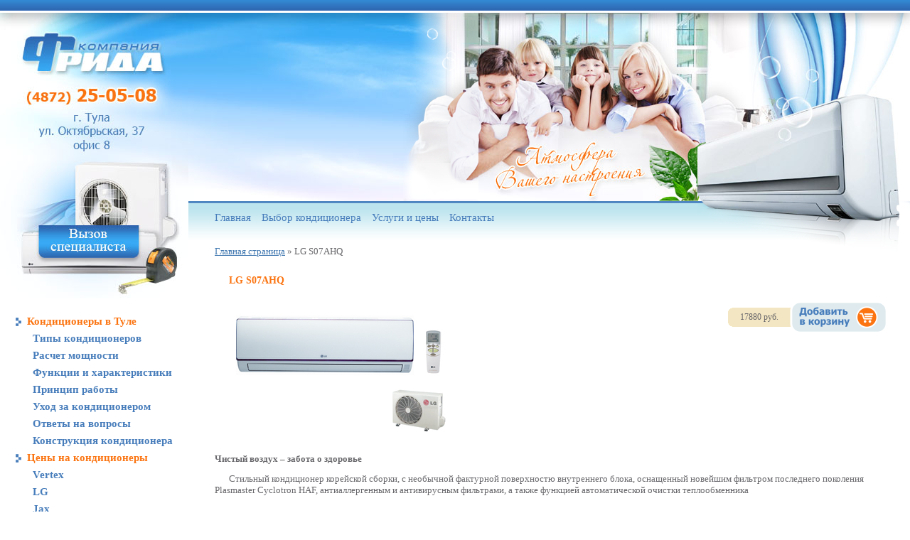

--- FILE ---
content_type: text/html; charset=UTF-8
request_url: http://kondicionery-tula.ru/lg-s07ahq/
body_size: 5410
content:
<!DOCTYPE html PUBLIC "-//W3C//DTD XHTML 1.0 Transitional//EN" "http://www.w3.org/TR/xhtml1/DTD/xhtml1-transitional.dtd">
<html xmlns="http://www.w3.org/1999/xhtml"><head><meta http-equiv="Content-Type" content="UTF-8; charset=UTF-8">
	<meta http-equiv="X-UA-Compatible" content="IE=EmulateIE7" > 
	<title>LG S07AHQ</title>
	<link rel="stylesheet" href="http://kondicionery-tula.ru/wp-content/themes/frida/style.css" type="text/css" />
	<link rel="stylesheet" type="text/css" href="http://kondicionery-tula.ru/tiptip/tipTip.css" />  
	<script src="http://ajax.googleapis.com/ajax/libs/jquery/1.4.4/jquery.min.js"></script> 
	<script src="http://kondicionery-tula.ru/tiptip/jquery.tipTip.minified.js" type="text/javascript"></script>
	<link rel="shortcut icon" href="/favicon.ico" />
	<script type="text/javascript">
	$(function() { $(".tiptip").tipTip({maxWidth: "300px", edgeOffset: 10, defaultPosition: "right"}); });</script>
	<!--[if IE 6]>
	<script src="http://kondicionery-tula.ru/pngFix/jquery.pngFix.pack.js" type="text/javascript"></script>
	<script type="text/javascript"> 
		$(document).ready(function(){ 
			$(document).pngFix(); 
		}); 
	</script> 
	<![endif]-->
	<!-- Yandex.Metrika counter -->
	<div style="display:none;"><script type="text/javascript">
	(function(w, c) {
	   (w[c] = w[c] || []).push(function() {
		   try {
			   w.yaCounter6412531 = new Ya.Metrika({id:6412531,
					   clickmap:true,
					   trackLinks:true,
					   accurateTrackBounce:true});
		   }
		   catch(e) { }
	   });
	})(window, 'yandex_metrika_callbacks');
	</script></div>
	<script src="//mc.yandex.ru/metrika/watch.js" type="text/javascript"
	defer="defer"></script>
	<noscript><div><img src="//mc.yandex.ru/watch/6412531"
	style="position:absolute; left:-9999px;" alt="" /></div></noscript>
	<!-- /Yandex.Metrika counter -->
	<link rel="alternate" type="application/rss+xml" title="Компания «Фрида», кондиционеры в Туле &raquo; Лента комментариев к &laquo;LG S07AHQ&raquo;" href="http://kondicionery-tula.ru/lg-s07ahq/feed/" />
<link rel='stylesheet' id='wp-shop_style-css'  href='http://kondicionery-tula.ru/wp-content/plugins/wp-shop/styles/default.css?ver=3.1.4' type='text/css' media='all' />
<link rel='stylesheet' id='wp-shop_style_main-css'  href='http://kondicionery-tula.ru/wp-content/plugins/wp-shop/wp-shop.css?ver=3.1.4' type='text/css' media='all' />
<link rel='stylesheet' id='contact-form-7-css'  href='http://kondicionery-tula.ru/wp-content/plugins/contact-form-7/styles.css?ver=2.4.5' type='text/css' media='all' />
<script type='text/javascript' src='http://kondicionery-tula.ru/wp-includes/js/l10n.js?ver=20101110'></script>
<script type='text/javascript' src='http://kondicionery-tula.ru/wp-includes/js/jquery/jquery.js?ver=1.4.4'></script>
<script type='text/javascript' src='http://kondicionery-tula.ru/wp-content/plugins/wp-shop/general.js?ver=3.1.4'></script>
<script type='text/javascript' src='http://kondicionery-tula.ru/wp-content/plugins/wp-shop/wp-shop.js?ver=3.1.4'></script>
<link rel="EditURI" type="application/rsd+xml" title="RSD" href="http://kondicionery-tula.ru/xmlrpc.php?rsd" />
<link rel="wlwmanifest" type="application/wlwmanifest+xml" href="http://kondicionery-tula.ru/wp-includes/wlwmanifest.xml" /> 
<link rel='index' title='Компания «Фрида», кондиционеры в Туле' href='http://kondicionery-tula.ru/' />
<link rel='start' title='50' href='http://kondicionery-tula.ru/50/' />
<link rel='prev' title='LG S09MH' href='http://kondicionery-tula.ru/lg-s09mh/' />
<link rel='next' title='LG G12AHT' href='http://kondicionery-tula.ru/lg-g12aht/' />
<meta name="generator" content="WordPress 3.1.4" />
<link rel='canonical' href='http://kondicionery-tula.ru/lg-s07ahq/' />
<link rel='shortlink' href='http://kondicionery-tula.ru/?p=11' />

<!-- 10.0-->
<link rel="stylesheet" type="text/css" href="http://kondicionery-tula.ru/wp-content/plugins/cforms/styling/multicourse1.css" />
<script type="text/javascript" src="http://kondicionery-tula.ru/wp-content/plugins/cforms/js/cforms.js"></script>
<script type="text/javascript" src="http://kondicionery-tula.ru/wp-content/plugins/cforms/js/calendar.js"></script>
<script type="text/javascript">
	var cforms = jQuery.noConflict();
	Date.dayNames = ["S","M","T","W","T","F","S"];
	Date.abbrDayNames = ["S","M","T","W","T","F","S"];
	Date.monthNames = ["January","February","March","April","May","June","July","August","September","October","November","December"];
	Date.abbrMonthNames = ["January","February","March","April","May","June","July","August","September","October","November","December"];
	Date.firstDayOfWeek = 0;
	
	Date.fullYearStart = "20";
	cforms.dpText = { TEXT_PREV_YEAR:"Previous Year",TEXT_PREV_MONTH:"Previous Month",TEXT_NEXT_YEAR:"Next Year",TEXT_NEXT_MONTH:"Next Month",TEXT_CLOSE:"Close",TEXT_CHOOSE_DATE:"Choose Date",ROOT:"http://kondicionery-tula.ru/wp-content/plugins/cforms"};
	cforms(function() { Date.format = "dd/mm/yyyy"; cforms(".cf_date").datePicker( {startDate:"01/01/1899",verticalOffset:5,horizontalOffset:5} ); Date.format = "mm/dd/yyyy"; });
</script>



<!-- platinum seo pack 1.3.7 -->
<meta name="robots" content="index,follow,noodp,noydir" />
<meta name="description" content="Чистый воздух – забота о здоровье Стильный кондиционер корейской сборки, с" />
<link rel="canonical" href="http://kondicionery-tula.ru/lg-s07ahq/" />
<!-- /platinum one seo pack -->
<script type="text/javascript">
			var __cart = 0;
			var __w = 0;
			jQuery(document).ready(function()
			{
				if (window.Cart !== undefined)
				{
					window.__cart = new window.Cart("wpshop_minicart", "wpshop_cart");
				}
				if (window.wshop !== undefined)
				{
					window.__w =  new window.wshop('',window.__cart,'shadow');
				}
			});
			</script>
<style type="text/css" media="all">
/* <![CDATA[ */
@import url("http://kondicionery-tula.ru/wp-content/plugins/wp-table-reloaded/css/plugin.css?ver=1.9.1");
@import url("http://kondicionery-tula.ru/wp-content/plugins/wp-table-reloaded/js/tabletools/tabletools.css?ver=1.9.1");
@import url("http://kondicionery-tula.ru/wp-content/plugins/wp-table-reloaded/css/datatables.css?ver=1.9.1");
/* ]]> */
</style></head>
<body class="inner">
<div id="page">
<div id="wrapper">
<div id="content">
<div id="header">
<div class="logo"><a href="http://kondicionery-tula.ru" class="btn" title="Компания «Фрида», кондиционеры в Туле">Компания «Фрида», кондиционеры в Туле</a></div>
<div class="atm"><div class="second-part"></div><div class="first-part"></div><div class="clearboth"></div><div class="third-part"></div>
</div>
</div>
<div class="clearboth"></div>
<table class="main-grid">
<tbody><tr>
<td class="left-collumn">
<div class="spec">
<a href="http://kondicionery-tula.ru/expert" class="btn" title="Вызов специалиста">Вызов специалиста</a>
<div class="clearboth"></div>
<div id="sidebar">
<div class="menu-levoe-menyu-container"><ul id="menu-levoe-menyu" class="menu"><li id="menu-item-124" class="menu-item menu-item-type-post_type menu-item-object-page menu-item-124"><a href="http://kondicionery-tula.ru/konditsioneri/">Кондиционеры в Туле</a>
<ul class="sub-menu">
	<li id="menu-item-119" class="menu-item menu-item-type-post_type menu-item-object-page menu-item-119"><a href="http://kondicionery-tula.ru/konditsioneri/tipyi-konditsionerov/">Типы кондиционеров</a></li>
	<li id="menu-item-118" class="menu-item menu-item-type-post_type menu-item-object-page menu-item-118"><a href="http://kondicionery-tula.ru/konditsioneri/raschet-moshhnosti-konditsionera/">Расчет мощности</a></li>
	<li id="menu-item-120" class="menu-item menu-item-type-post_type menu-item-object-page menu-item-120"><a href="http://kondicionery-tula.ru/konditsioneri/funktsii-i-harakteristiki-konditsionerov/">Функции и характеристики</a></li>
	<li id="menu-item-122" class="menu-item menu-item-type-post_type menu-item-object-page menu-item-122"><a href="http://kondicionery-tula.ru/konditsioneri/printsip-rabotyi-konditsionera/">Принцип работы</a></li>
	<li id="menu-item-123" class="menu-item menu-item-type-post_type menu-item-object-page menu-item-123"><a href="http://kondicionery-tula.ru/konditsioneri/rekomendatsii-po-uhodu-za-konditsioner/">Уход за кондиционером</a></li>
	<li id="menu-item-117" class="menu-item menu-item-type-post_type menu-item-object-page menu-item-117"><a href="http://kondicionery-tula.ru/konditsioneri/faq/">Ответы на вопросы</a></li>
	<li id="menu-item-121" class="menu-item menu-item-type-post_type menu-item-object-page menu-item-121"><a href="http://kondicionery-tula.ru/konditsioneri/konstruktsiya-i-ustroystvo-konditsione/">Конструкция кондиционера</a></li>
</ul>
</li>
<li id="menu-item-169" class="menu-item menu-item-type-post_type menu-item-object-page menu-item-169"><a href="http://kondicionery-tula.ru/prices/">Цены на кондиционеры</a>
<ul class="sub-menu">
	<li id="menu-item-2191" class="menu-item menu-item-type-post_type menu-item-object-page menu-item-2191"><a href="http://kondicionery-tula.ru/prices/komatsu/">Vertex</a></li>
	<li id="menu-item-309" class="menu-item menu-item-type-post_type menu-item-object-page menu-item-309"><a href="http://kondicionery-tula.ru/prices/lg-2/">LG</a></li>
	<li id="menu-item-2411" class="menu-item menu-item-type-post_type menu-item-object-page menu-item-2411"><a href="http://kondicionery-tula.ru/prices/jax/">Jax</a></li>
	<li id="menu-item-2410" class="menu-item menu-item-type-post_type menu-item-object-page menu-item-2410"><a href="http://kondicionery-tula.ru/prices/hitachi/">Hitachi</a></li>
	<li id="menu-item-2412" class="menu-item menu-item-type-post_type menu-item-object-page menu-item-2412"><a href="http://kondicionery-tula.ru/prices/panasonic-3/">Panasonic</a></li>
	<li id="menu-item-307" class="menu-item menu-item-type-post_type menu-item-object-page menu-item-307"><a href="http://kondicionery-tula.ru/prices/samsung-2/">SAMSUNG</a></li>
	<li id="menu-item-2032" class="menu-item menu-item-type-post_type menu-item-object-page menu-item-2032"><a href="http://kondicionery-tula.ru/prices/mitsubishi-electric/">Mitsubishi Electric</a></li>
	<li id="menu-item-2400" class="menu-item menu-item-type-post_type menu-item-object-page menu-item-2400"><a href="http://kondicionery-tula.ru/prices/konditsioneryi-mitsubishi-heavy-industries/">Mitsubishi Heavy Industries</a></li>
</ul>
</li>
<li id="menu-item-1952" class="menu-item menu-item-type-post_type menu-item-object-page menu-item-1952"><a href="http://kondicionery-tula.ru/rashodnyie-materialyi-dlya-montazha-konditsionerov/">Расходные материалы для монтажа кондиционеров</a>
<ul class="sub-menu">
	<li id="menu-item-1951" class="menu-item menu-item-type-post_type menu-item-object-page menu-item-1951"><a href="http://kondicionery-tula.ru/rashodnyie-materialyi-dlya-montazha-konditsionerov/truba-mednaya/">Труба медная</a></li>
	<li id="menu-item-1950" class="menu-item menu-item-type-post_type menu-item-object-page menu-item-1950"><a href="http://kondicionery-tula.ru/rashodnyie-materialyi-dlya-montazha-konditsionerov/teploizolyatsiya/">Теплоизоляция</a></li>
	<li id="menu-item-1949" class="menu-item menu-item-type-post_type menu-item-object-page menu-item-1949"><a href="http://kondicionery-tula.ru/rashodnyie-materialyi-dlya-montazha-konditsionerov/kronshteynyi-i-zashhita/">Кронштейны и защита</a></li>
	<li id="menu-item-1948" class="menu-item menu-item-type-post_type menu-item-object-page menu-item-1948"><a href="http://kondicionery-tula.ru/rashodnyie-materialyi-dlya-montazha-konditsionerov/drenazh/">Дренаж</a></li>
	<li id="menu-item-1947" class="menu-item menu-item-type-post_type menu-item-object-page menu-item-1947"><a href="http://kondicionery-tula.ru/rashodnyie-materialyi-dlya-montazha-konditsionerov/prochee/">Прочее</a></li>
</ul>
</li>
<li id="menu-item-126" class="menu-item menu-item-type-post_type menu-item-object-page menu-item-126"><a href="http://kondicionery-tula.ru/kak-sdelat-zakaz/">Как сделать заказ на установку кондиционера</a></li>
<li id="menu-item-125" class="menu-item menu-item-type-post_type menu-item-object-page menu-item-125"><a href="http://kondicionery-tula.ru/zhalobyi-i-predlozheniya/">Жалобы и предложения</a></li>
<li id="menu-item-1971" class="menu-item menu-item-type-post_type menu-item-object-page menu-item-1971"><a href="http://kondicionery-tula.ru/oplata-i-dostavka/">Оплата и доставка</a></li>
</ul></div>			<div class="textwidget"><div id="wpshop_minicart">You need activate support of JavaScript and Cookies in your browser.</div></div>
		</div></div>
</td>
<td class="center-collumn">
<div class="main-menu">
<ul id="menu-glavnoe-menyu" class="menu"><li id="menu-item-113" class="menu-item menu-item-type-post_type menu-item-object-page menu-item-113"><a href="http://kondicionery-tula.ru/">Главная</a></li>
<li id="menu-item-114" class="menu-item menu-item-type-post_type menu-item-object-page menu-item-114"><a href="http://kondicionery-tula.ru/konditsioneri/">Выбор кондиционера</a></li>
<li id="menu-item-115" class="menu-item menu-item-type-post_type menu-item-object-page menu-item-115"><a href="http://kondicionery-tula.ru/uslugi-i-tsenyi/">Услуги и цены</a></li>
<li id="menu-item-116" class="menu-item menu-item-type-post_type menu-item-object-page menu-item-116"><a href="http://kondicionery-tula.ru/kontaktyi/">Контакты</a></li>
</ul></div>
<div class="clear"></div>
<div class="text-content">
<div class="breadcrumb breadcrumbs"><div class="breadcrumb-trail"><span class="trail-before"><span class="breadcrumb-title"></span></span> <a href="http://kondicionery-tula.ru" title="Компания «Фрида», кондиционеры в Туле" rel="home" class="trail-begin">Главная страница</a> <span class="sep">&raquo;</span> <span class="trail-end">LG S07AHQ</span></div></div><br />			<div class="post" id="post-11">
				<h2><a href="http://kondicionery-tula.ru/lg-s07ahq/" rel="bookmark" title="Ссылка на товар LG S07AHQ">LG S07AHQ</a></h2>
				<div class="postcontent"><div class="wpshop_bag wpshop_post_block"><div class="wpshop_buy" ><table cellpadding="5" cellspacing="0" border="0" width="100%">		<tr>				<td class="wpshop_price">17880 руб.</td>				<td class="wpshop_button"><input maxlength='3' type='hidden'			value='1'			name='goods_count_11_1'			size='3' /><a href="#"			onclick="javascript:addtocart('11', '', 'LG S07AHQ', 'http://kondicionery-tula.ru/lg-s07ahq/', '17880', 1,0,'1'); return false;" class="arrow_button"			alt="Добавить" title="Заказать"></a></td>	</tr>	</table></div></div><p id="top" /><img src="http://kondicionery-tula.ru/images/prod/lg/lg-s07ahq.jpg" width="316" height="220"><br />
<strong>Чистый воздух – забота о здоровье</strong></p>
<p>Стильный кондиционер корейской сборки, с необычной фактурной поверхностю внутреннего блока, оснащенный новейшим фильтром последнего поколения Plasmaster Cyclotron HAF, антиаллергенным и антивирусным фильтрами, а также функцией автоматической очистки теплообменника<br />
<br /><br />
<span id="more-11"></span></p>
<table class="b-properties">
<tbody>
<tr>
<th colspan="2" class="b-properties__title">Общие характеристики</th>
</tr>
<tr>
<th class="b-properties__label b-properties__label-title">
                <span>Тип</span>
            </th>
<td class="b-properties__value">настенная сплит-система</td>
</tr>
<tr>
<th class="b-properties__label b-properties__label-title">
                <span>Основные режимы</span>
            </th>
<td class="b-properties__value">охлаждение / обогрев</td>
</tr>
<tr>
<th class="b-properties__label b-properties__label-title">
                <span>Мощность в режиме охлаждения</span>
            </th>
<td class="b-properties__value">2100 Вт</td>
</tr>
<tr>
<th class="b-properties__label b-properties__label-title">
                <span>Мощность в режиме обогрева</span>
            </th>
<td class="b-properties__value">2100 Вт</td>
</tr>
<tr>
<th class="b-properties__label b-properties__label-title">
                <span>Потребляемая мощность при охлаждении</span>
            </th>
<td class="b-properties__value">600 Вт</td>
</tr>
<tr>
<th class="b-properties__label b-properties__label-title">
                <span>Режим приточной вентиляции</span>
            </th>
<td class="b-properties__value">нет</td>
</tr>
<tr>
<th class="b-properties__label b-properties__label-title">
                <span>Дополнительные режимы</span>
            </th>
<td class="b-properties__value">режим вентиляции (без охлаждения и обогрева), автоматический режим, самодиагностика<br />
                неисправностей</td>
</tr>
<tr>
<th class="b-properties__label b-properties__label-title">
                <span>Режим осушения</span>
            </th>
<td class="b-properties__value">есть</td>
</tr>
<tr>
<th colspan="2" class="b-properties__title">Управление</th>
</tr>
<tr>
<th class="b-properties__label b-properties__label-title">
                <span>Пульт дистанционного управления</span>
            </th>
<td class="b-properties__value">есть</td>
</tr>
<tr>
<th class="b-properties__label b-properties__label-title">
                <span>Таймер включения/выключения</span>
            </th>
<td class="b-properties__value">есть</td>
</tr>
<tr>
<th colspan="2" class="b-properties__title">Габариты</th>
</tr>
<tr>
<th class="b-properties__label b-properties__label-title">
                <span>Наружного блока сплит-системы или оконного кондиционера (ШxВxГ)</span>
            </th>
<td class="b-properties__value">нет данных</td>
</tr>
<tr>
<th colspan="2" class="b-properties__title">Общее</th>
</tr>
<tr>
<th class="b-properties__label b-properties__label-title">
                <span>Тип хладагента</span>
            </th>
<td class="b-properties__value">R 410A</td>
</tr>
<tr>
<th class="b-properties__label b-properties__label-title">
                <span>Фаза</span>
            </th>
<td class="b-properties__value">однофазный</td>
</tr>
<tr>
<th class="b-properties__label b-properties__label-title">
                <span>Фильтры тонкой очистки воздуха</span>
            </th>
<td class="b-properties__value">есть</td>
</tr>
<tr>
<th class="b-properties__label b-properties__label-title">
                <span>Регулировка скорости вращения вентилятора</span>
            </th>
<td class="b-properties__value">есть</td>
</tr>
<tr>
<th class="b-properties__label b-properties__label-title">
                <span>Другие функции и особенности</span>
            </th>
<td class="b-properties__value">плазменный фильтр, возможность регулировки направления воздушного потока,<br />
                функция запоминания настроек</td>
</tr>
</tbody>
</table>
</div>
			</div>
				</div>
</td></tr></tbody></table>
</div></div>
<div id="footer">
<div class="container">
<table width="100%" ><tbody><tr><td style="padding-top: 70px;">
<p>&copy; 2011 ООО "Фрида". Все права защищены. Установка кондиционеров в Туле и Тульской области</p>
</td><td align="right" style="padding-top: 60px;">
<!-- begin of Top100 code -->
<script id="top100Counter" type="text/javascript"
src="http://counter.rambler.ru/top100.jcn?2466367"></script>
<noscript>
<a href="http://top100.rambler.ru/navi/2466367/">
<img src="http://counter.rambler.ru/top100.cnt?2466367" alt="Rambler&#039;s
Top100" border="0" />
</a>
</noscript>
<!-- end of Top100 code -->
</td></tr></tbody></table>
</div></div></div></body></body>
</html>

--- FILE ---
content_type: text/css
request_url: http://kondicionery-tula.ru/wp-content/themes/frida/style.css
body_size: 3534
content:
/*  
Theme Name: Frida Conditioners
Description: 2 columns, left sidebar, Widget ready, valid CSS & XHTML transitionnal 
Version: 1.0
Author: Vaskov Vladimir
Author URI: mailto:olinegate@gmail.com
Tags:two columns,fixed width,easy customization, widget ready, valid CSS, valid XHTML, sidebar left
*/

/* SIDEBAR */
/* 
.left-menu{font-family:Tahoma;font-weight:normal;font-size: 15px;line-height: 26px;background: url(images/left-menu.gif) 0px 8px no-repeat;list-style:none;padding-left:0px;}
.left-menu li:first-child{padding-left: 16px;}
.left-menu li:first-child a{color:#fb7411;font-weight:bold; }
.left-menu li{padding-left: 28px;}
.left-menu li a{text-decoration: none;color:#477dbb;}
.left-menu li a:hover{opacity:0.75;}
*/

#sidebar {position:relative;float:left;margin:0;padding:20px 0 0 0;font-size:0.9em;}
#sidebar ul {list-style-type:none;margin:0;padding:0;font-size: 15px;}
#sidebar h2 {font-size: 15px;padding:5px;margin:0;}
#sidebar h2 a {text-decoration:none;color:#000;}
#sidebar h2 a:hover {text-decoration:underline;}
#sidebar h2 img {margin:0 5px -2px 0;}
#sidebar h3 {color:#477DBB;font-family:Tahoma;font-weight:bold;padding-top:20px;font-size: 15px;line-height: 24px;margin-left:0;text-indent:0px;}
#sidebar ul li {padding-left:16px;background: url(images/left-menu.gif) 0px 7px no-repeat;}
#sidebar ul li a {text-decoration: none;color:#fb7411;line-height: 24px;font-weight:bold;}
#sidebar ul li a:hover {opacity:0.75;}
#sidebar ul li ul {margin:0;}
#sidebar ul li ul li {background: none;list-style-type:none;color:#999;margin:0;padding-left:8px;text-transform:none;}
#sidebar ul li ul li a {text-transform:none;width:200px;color:#477dbb;}
#sidebar .current-cat a, #sidebar .current_page_item a {opacity:0.6;}
#sidebar .current_page_item .children a, #sidebar .current_page_item .sub-menu a {opacity:1;}
#sidebar ul#recentcomments li.recentcomments {display:block;text-transform:uppercase;font-size:0.9em;width:190px;padding:15px 5px 8px;color:#000;text-decoration:none;}
#sidebar ul#recentcomments li.recentcomments a {font-size:1em;}
#sidebar .textwidget {padding:10px 0 20px 5px;font-size:0.9em;line-height:1.2em;}
#sidebar select {margin:15px 0 30px 5px;width:195px;border:1px dotted #555;padding:3px;font-size:0.8em;}
#sidebar select option {padding:3px;}
#sidebar table#wp-calendar {width:190px;margin:10px 0 0 5px;}
#sidebar table#wp-calendar caption {margin:15px 0 0 0;font-weight:bold;}
#sidebar table#wp-calendar td {height:25px;text-align:center;}
#sidebar table#wp-calendar td a {color:#000;font-weight:bold;text-decoration:none;}
#sidebar table#wp-calendar td a:hover {background:#ddd;}
#sidebar table#wp-calendar tfoot a {padding:5px;text-decoration:none;background:#eee;border:1px solid #ddd;color:#000;}

/* CONTENT */

#content div#sidebar {position:relative;float:left;width:243px;}
#content #posts {position:relative;float:right;width:650px;padding:30px 0 0 20px;}
#content #posts h2 {margin:0 0 5px 0;}
#content #posts h2 a {font-size:1.1em;font-weight:normal;color:#000;text-decoration:none;}
#content #posts .post {position:relative;float:left;margin:0 0 70px 0;}
#content #posts .post .metadata {font-size:0.75em;color:#555;margin:0 0 20px 0;}
#content #posts .post .metadata a {color:#000;text-decoration:none;}
#content #posts .post .metadata a:hover {text-decoration:underline;}
#content #posts .post .postcontent {line-height:1.3em;color:#333;font-size:0.95em;}
#content #posts .post .postcontent p {margin:10px 0;}
#content #posts .post .postcontent ul {padding:10px 0 10px 40px;}
#content #posts .post .postcontent ol {padding:10px 0 10px 40px;list-style-type:decimal;}
#content #posts .post .postcontent ol li {list-style-type:decimal;}
#content #posts .post .postcontent img {border:1px solid #888;}
#content #posts .post .postcontent blockquote {background:#eee;border:1px dotted #ccc;padding:15px;font-style:italic;}
#content #posts .post a {color:#0C283F;}
#content #posts .post a:hover {text-decoration:none;color:#224D6F;}
#content #posts .post .commentlink {position:relative;float:right;margin:10px 0 20px 0;}
#content #posts .post .commentlink a {padding:8px;border:1px solid #999;background:#eee;text-decoration:none;color:#333;}
#content #posts .post .commentlink a:hover {color:#000;border:1px solid #000;background:#ddd;}
#content .navigation .alignleft {float:left;}
#content .navigation .alignright {float:right;}
#content .navigation .alignleft a, #content .navigation .alignright a {text-decoration:none;color:#000;padding:8px;border:1px solid #ddd;background:#eee;}
#content .navigation .alignleft a:hover, #content .navigation .alignright a:hover {background:#ddd;border:1px solid #aaa;}

h3 #searchresults {color:#FF000A;}

/* ARCHIVES */
#content .categoryposts h3 {font-size:1.2em;margin:0 0 30px 0;}
#content .categoryposts h3 a {color:#000;text-decoration:none;}
#content .categoryposts h3 a:hover {text-decoration:underline;}
#content #posts li {list-style-type:disc;margin:10px 0 0 15px;}
#content #posts li a {color:#000;text-decoration:none;}
#content #posts li a:hover {text-decoration:underline;}


/* IMAGES */
img.centered {display: block;margin-left: auto;margin-right: auto;}
img.alignright {padding: 4px;margin: 0 0 2px 7px;display: inline;}
img.alignleft {padding: 4px;margin: 0 7px 2px 0;display: inline;}
.alignright {float: right;}
.alignleft {float: left;}


/*
Project: FRIDA
Author: Vaskov [olinegate] Vladimir
e-mail: olinegate@gmail.com
skype: 264927884  */


/* IE6 png filter 
-background-image: none;
-filter: progid:DXImageTransform.Microsoft.AlphaImageLoader(src=/media/images/header/car.png,sizingMethod='scale');
*/

/*
-=-=-=-=-=-=-=-=-=-=-=-=-=-=-=-=-=-=-=-=-=-=-=-=-=-=-=-=-=-=-=-=-=-=-=- GENERAL CLASSES -=-=-=-=-=-=-=-=-=-=-=-=-=-=-=- */
* {margin: 0; padding: 0;}
html {height: 100%;}
body {height: 100%; background: #fff url(images/page-top.gif) repeat-x top center; color: #68676b; font-size: 13px; font-family: Tahoma; }

a{color: #4279b1;}
a:hover{text-decoration: none;}
img{border: none; vertical-align: bottom;}
h1{color: #fb7411; font-size: 18px; line-height: 22px;}
h2{color: #fb7411; font-size: 14px; line-height: 22px;}
/*ul{list-style: none;}*/

ol,ul{padding-left: 40px;}
/*p ol,p ul{padding-left: 40px;}*/

h1,h2,h3,p{text-indent:20px;}
.wpcf7-form p{text-indent:0px;}

.clear{clear:both; font-size:1px; line-height:0px;}
.clear{clear:both; font-size:1px; line-height:0px;}
.hidden {display:none !important; }
.error { font-weight: bold; color: #f00; }
.text-left{text-align: left;}
.text-center{text-align: center;}
.text-right{text-align: right;}
.center { margin: 0px auto;}
.block { display:block; }
.clearboth { clear:both; }
.left { float:left;}
.right { float:right;}
.nobr {white-space:nowrap;}
.rel{ position: relative;}
.blue{color:#007FAA;}
.bold{font-weight:bold;}
.underline {text-decoration:underline!important;}
.noindent{text-indent:0px;}
/*
-=-=-=-=-=-=-=-=-=-=-=-=-=-=-=-=-=-=-=-=-=-=-=-=-=-=-=-=-=-=-=-=-=-=-=- CONTAINERS CLASSES -=-=-=-=-=-=-=-=-=-=-=-=-=-=-=- */
#page{height: 100%;}
#wrapper{min-height: 100%;}

#content{padding-bottom: 150px; padding-top: 18px; min-width: 950px; width: 100%;/* margin: 0px auto;*/ }
#header{height: 265px; position: relative; background: url(images/header-background.jpg) no-repeat 265px 0px;}
#left_collumn{float:left; width:15em; background: #aa33cc;}
#right_collumn{float:right;width:10em; background: #ffcc00;}
#wrap1{float:right;width:100%;margin-left:-15em;}
#wrap2{margin-left:15em;}
#wrap3{width:100%;}
#wrap4{float:left;width:100%;margin-right:-10em;}
#center_collumn{margin-right:10em; background: #ff3300;}
#footer{position: relative; height: 105px; margin-top: -105px; background: url(images/footer.gif) bottom center repeat-x;}

/*
~=~=~=~=~=~=~=~=~=~=~=~=~=~=~=~=~=~=~=~=~=~=~=~=~=~=~=~=~=~=~=~=~=~=~=~ header ~=~=~=~=~=~=~=~=~=~=~=~=~=~=~=~ */
.logo{display:block;width:265px;height:265px;float:left;background:url(images/logo.jpg) no-repeat;}
.logo .btn{display:block;margin:27px 0 0 31px;width:200px;height:60px;float:left;color:transparent;text-indent:-9999px;}
.spec{width:265px;padding:35px 0 0 22px;height:100%;float:left;background:url(images/spec.jpg) no-repeat;}
.spec .btn{display:block;margin:0 0 56px 32px;width:142px;height:46px;float:left;color:transparent;text-indent:-9999px;}

.main-menu{height:63px;}
.main-menu ul{list-style:none;position:absolute;z-index:5;padding-left:0;/* position: absolute; bottom: 0px; left: 0px; */}
.main-menu a{color: #477dbb; font-size: 15px;text-decoration:none;}
.main-menu li{float: left; padding: 15px 15px 30px 0px; /*height: 42px;*/}
.main-menu li.current_page_item a{color:#fb7411;}

body.inner #page{height: 100%; /* background: url(/media/images/background/header-patern-inner.jpg) top left repeat-x;*/}
body.inner #wrapper{min-height: 100%; /* background: url(/media/images/background/header-inner.jpg) top center no-repeat;*/}
body.inner #header{height: 265px; margin-bottom: 0px;}
/* body.inner .logo{position: absolute; top: 75px; left: 200px; width: 611px; height: 108px; background: none;}
body.inner .main-menu{bottom: 45px; left: 8px;}
body.inner .main-menu a{color: #f6eb26;} */
body.inner .center-collumn{padding-top: 0px;}
body.inner .center-collumn .main-menu ul li a:hover{color:#fb7411;}

.atm{position:absolute;top:0;right:0;width:716px;height:342px;overflow:visible;}
.atm .first-part{float:right;background:url(images/atm-first-part.png) no-repeat;width: 106px;height: 265px;}
.atm .second-part{float:right;background:url(images/atm-second-part.jpg) no-repeat;width: 607px;height: 265px;}
.atm .third-part{float:right;background:url(images/atm-third-part.png) no-repeat;width: 299px;height: 77px;}

.information-table {border-collapse: collapse;}
.information-table td{padding: 7px;}
.information-table tr td{background-color: #ecf7f9;border: #FFF 2px solid;}
.information-table tr.title td{background-color: #fdedcb;text-align:center;}

.price-table {border-collapse: collapse;}
.price-table td{padding: 7px;}
.price-table tr td{background-color: #ecf7f9;border: #FFF 2px solid;}
.price-table tr.title td{background-color: #fdedcb;text-align:center;}

.cond-price-table {border-collapse: collapse;}
.cond-price-table td{padding: 7px;text-align:center;}
.cond-price-table tr td{background-color: #FFF;border: #FFF 2px solid;}
.cond-price-table tr.title td{background-color: #fdedcb;}
.cond-price-table .blue-line{background-color: #ecf7f9;text-align:left;}

.main-grid{width: 100%; border-collapse: collapse;}
.main-grid .left-collumn{width: 265px; padding: 0px; vertical-align: top;}
.main-grid .center-collumn{vertical-align: top; padding: 0px 20px 0px 15px;}
.main-grid .right-collumn{width: 265px; padding-left: 20px; vertical-align: top;}
.main-grid .left-collumn{}

.text-content h1, .text-content h2{padding: 6px 0px;}
.text-content p{padding: 6px 0px;}
.text-content h2 a{color: #fb7411; font-size: 14px; line-height: 22px;text-decoration:none;}
.text-content h2 a:hover{text-decoration:underline;}
.text-content h3 {font-size: 14px;}

#footer .container{margin: 0 63px 0 63px; height: 105px; position: relative;}
#footer .container p{font-size: 12px; color: #FFF;}


.contact-table .button-cell{text-align: left; vertical-align: bottom;}

div.plugin_googlemap {height: 300px; width: 500px;}
div.googlemap-map {height: 300px; width: 500px;}

.help{float:right;display:block;width:13px;height:13px;background:url(images/question.jpg) no-repeat;text-decoration:none;margin:1px 0 0 4px;}

hr{margin:15px 0 15px 0;background-color:#a7c0de;height:2px;border:none;}
.bhelp {background-color: #ecf7f9; background-image: url(images/i.jpg); background-position: 0% 50%; background-repeat: no-repeat;margin: 0px 10px 10px 10px;padding: 10px 10px 10px 60px;line-height: 130%;font-size: 100%;float: right;width: 220px;
border-radius:6px;-moz-border-radius:6px;-webkit-border-radius:6px;}
.bfeat{clear: both;float: right;width: auto;margin: 10px 0px 10px 10px;padding: 10px 15px 10px 15px;color: #777;line-height: 110%;font-size: 90%;}
.bfeat img.sign {float: left;margin: 0px 10px 0px 0px;}

#t4 {border: none;margin: 20px 0px 20px 0px;}
#t4 td {padding: 0 7px 7px 0;text-align: center;vertical-align: middle;}
#Q_Ext_Note{width:250px!important;}

/* ��������-������� */
.b-properties {
border-collapse: collapse;
text-align: left;
width: 100%;
border-collapse: collapse;
}
.b-properties tr td,.b-properties tr th.b-properties__label{background-color: #ecf7f9;border: #FFF 2px solid;}

.b-properties th, .b-properties td {
padding: 7px;
text-align: left;
vertical-align: top;
border-collapse: collapse;
}

.b-properties__label {
font-weight: normal;
width: 1%;
padding: 0 0 .7em;
}

.b-properties__title{background-color:#fdedcb;text-align:center;}

.b-properties__label span {
/* padding: 0 2px 0 0;
background: white; */
font-weight:bold;
}

.b-properties__label-title {
width: 270px;
padding: 0 10px 0 0;
}

.b-properties__value {
padding: 0 0 .7em;
}

--- FILE ---
content_type: text/css
request_url: http://kondicionery-tula.ru/wp-content/plugins/wp-shop/styles/default.css?ver=3.1.4
body_size: 1138
content:
.vitrina_element
{
	background: url('images/sticker.png');
	width:255px;
	padding:5px;
	margin:5px;
	border: #EEEEEE 1px solid;
	overflow:hidden;
}

.vitrina_header
{
	background: #EEEEEE;
	font-weight:bold;
	height:50px;
	display:table-cell;
	text-align:center;
	width:100%;
	vertical-align:middle;
}

.vitrina_header a
{
	color:black;
	text-decoration:none;
	width:255px;
}
.shopwindow_content
{
	margin:10px;
	font-size:11px;
}

.vitrina_image
{
	text-align:center;
}
.vitrina_image img
{
	border:0px;
}

.wpshop_caption a
{
	font-size:11px;
	text-align:left;
	color:#736800;
}

div.wpshop_post_block div.wpshop_buy table tbody td.wpshop_price
{
	height: 42px;
	width: 86px;
	font-size:12px;
	font-weight:normal;
	text-align:center;
	background: url(../i/add_to_cart.gif) top left no-repeat;
}

div.wpshop_post_block div.wpshop_buy table, div.wpshop_post_block div.wpshop_buy, div.wpshop_post_block
{
	width: 225px!important;
}

.wpshop_count input
{
	font-size:11px;
	height:9px;
}

.vitrina_detail
{
	margin:5px;
}

.wpshop_buy
{
	/*background:#EFEFEF;*/
	padding: 7px;
	text-align:left;
	position:relative;
}

.wpshop_buy table
{
	width:100%;
	background:#FFF;
}
 
.wpshop_buy td
{
	background-color:#FFF !important;
}

.post .wpshop_bag,.Post .wpshop_bag
{
	float:right;
	margin: 5px;
}

.post .wpshop_buy td
{
	padding:2px;
	
}

.price_table
{
	width:700px;
}

.wpshop_buy td
{
	border-style: none none dashed none;
	border-width:1px;
}

.wpshop_button
{
	padding:0!important;
	width:15px;
	height:14px;
	background-color: #FFF;
}

.wpshop_button a
{
	background: url("../i/add_to_cart.gif") top right no-repeat;
	width:135px;
	height:46px;
	display:block;
	text-decoration:none;
}
.wpshop_button a:hover
{
	opacity: 0.7;
}

.wpshop_mini_sum
{
	float:left;
	margin:5px;
}
.wpshop_mini_count
{
	margin:5px;
	float:left;
}
.wpshop_widget
{
	/*padding-left:100px;*/
}

.wpshop_mini_under
{
	/*clear:both;*/
}

#wpshop_minicart
{
	float:left;
}
.minicart
{
	margin:5px;
}

.discount_row
{
	color:green;
}
.wpshop_buy_new .wpshop_button a
{
	background: url("../i/bag.png");
	width:32px;
	height:32px;
}

.wpshop_buy_new .wpshop_price
{
	padding:1px;
}

.wpshop_count
{
	width:20px;
}

.wpshop_buy_new .wpshop_count
{
	padding:1px;
}

.wpshop_buy_new .wpshop_button
{
	padding:1px;
}

.vitrina_element .wpshop_buy
{
	float:none;
	margin:0px;
}

.wpshop_buy
{
	min-width:50px;
}

.recycle_bin
{
	width: 100%;
	border-collapse: collapse;
}

.recycle_bin td,.recycle_bin th
{
	text-align: left;
	vertical-align: top;
	border-collapse: collapse;
}

.recycle_bin td, .recycle_bin thead th
{
	border:#FFF 2px solid !important;
	padding:7px;
}

.recycle_bin th
{
	background-color: #FDEDCB;
	text-align: center;
}

.recycle_bin td.cost
{
	text-align: left;
	background-color: #ECF7F9;
}

.recycle_bin td
{
	text-align: center;
	background-color: #ECF7F9;
}

.recycle_bin td .minus
{
	display:block;
	width: 11px;
	height: 11px;
	background: url(../i/plusminus.gif) bottom left no-repeat;
}

.recycle_bin td .plus
{
	display:block;
	width: 11px;
	height: 11px;
	background: url(../i/plusminus.gif) top left no-repeat;
	margin-bottom: 2px;
}

.nopadding-noborder td {padding:0;border:none!important;}
.nopadding-noborder {margin:0 auto;}

.price_table .wpshop_buy , .price_table .wpshop_buy td,.price_table .wpshop_buy table
{
	background-color:Transparent !important;
}

.wpshop_buy_new , .wpshop_buy_new td, .wpshop_buy_new table
{
	background-color:Transparent !important;
}
.wpshop_bag_img {background: url(../i/shopping_cart.png) center center no-repeat; width:90px; height:90px; padding-top:0; padding-left:20px;}

.recycle_bin td {vertical-align: middle!important;}

--- FILE ---
content_type: text/css
request_url: http://kondicionery-tula.ru/wp-content/plugins/wp-shop/wp-shop.css?ver=3.1.4
body_size: 848
content:
/*
Name: Main CSS file for wp-shop plugin. Enjoy:)
Author: Igor Bobko
Author URI: http://www.activebob.ru
*/

.wpshop_buy td 
{
	/*display:table-cell;*/
	padding:5px;
	/*text-align:left;*/
	border: none!important;
	text-indent:0;
}	

.vitrina_element
{
	padding: 0px 20px 0px 0px;
	border-color: rgb(170, 170, 170);
	height: 100%;
	margin-top: 10px;
	margin-left: 10px;
	border-style: none dotted dotted none;
	border-width: 1px;	
}

.vitrina_header a
{
	text-decoration:none;
	display:table-cell;
    vertical-align:middle;
}

.vitrina_detail
{
	margin-top:20px;
}

.wpshop_count input
{
	font-size:11px;
	height:15px;
	width:20px;
}

.price_table
{
	width:100%;
}

.wpshop_mini_sum
{
	margin: 0;
	float:left;
	margin: 0 0 0 75px;
	/*margin:5px;*/
}
.wpshop_mini_count
{
	/*margin:5px;*/
	margin: 17px 0 0 75px;
	float:left;
}

#wpshop_minicart
{
	float:left;
	background: url(i/cart.png) no-repeat;
	width: 192px;
	height: 52px;
	font-size: 10px;
	line-height: 12px;
	color: #000;
	margin-left: 10px;
	/* padding: 17px 0 0 75px; */
}
.minicart
{
	margin:24px 5px 5px 78px;
}
.wpshop_mini_biglink{
	display: block;
	text-decoration: none;
	color: #000;
	width: 117px;
	height: 35px;
	padding-top: 17px;
	padding-left: 75px;
}
.wpshop_mini_biglink:hover{background:url(i/white.png) repeat;color:#888;}
.widgettitle
{
	font-size:14px;
}

.discount_row
{
	color:green;
}


.wpshop_buy_new .wpshop_price
{
	padding:1px;
}

.wpshop_buy_new .wpshop_count
{
	padding:3px;
}

.wpshop_buy_new .wpshop_button
{
	padding:1px;
}

.
wpshop_bag
{
	margin:0px;
	max-width:280px;	
}

.wpshop_post_block
{
	float:right;
}

.wpshop_table_td .wpshop_bag 
{
	float:right;
}

.over_wpshop_buy
{
	overflow:hidden;
}

.wpshop_post_block .over_wpshop_buy
{
	float:left;
}
.wpshop_post_block .wpshop_buy
{
	float:right;
}

.wpshop_buy_new td
{
	vertical-align:middle !important;
}

.vitrina_element .wpshop_bag
{
	float:none;
}
.wpshop_properties{	overflow:hidden;}
.wpshop_properties dt
{
	float:left;
	margin:5px;
}

/*Admin*/
#wp-shop-p-editing table td
{
	padding:5px;
}#wpshop-wpfield{	width:200px;}

--- FILE ---
content_type: text/css
request_url: http://kondicionery-tula.ru/wp-content/plugins/cforms/styling/multicourse1.css
body_size: 2247
content:
/*                                                    */
/*  this theme is for slim(mer) forms                 */
/*                                                    */
@import "calendar.css";


/*                                                    */
/*  main 'top-level' form elements                    */
/*                                                    */

.cform { 
	margin:10px 0 0 2px; 
	width: 330px; 
	overflow:hidden;
}

.cform fieldset	{ 
	margin-top:10px; 
	padding:5px 0 15px 0; 
	border:1px solid #FFF;  
	background:#fff; }

.cform .cf_hidden {
	display:none; 
	border:none!important;
	background:none!important;
	padding:0!important;
	margin:0!important;
}

.cform legend { 
	margin-left:20px;
	font-weight:bold;
	/*padding: 0 2px; 
	font:bold 14px Times; 
	font-variant:small-caps;
	color:#348cbc;*/
	color: #FB7411;
	font-size: 14px;
	line-height: 22px;
}

ol.cf-ol { 
	margin:0!important; 
	/*padding:0 10px!important; */
	padding:0!important;
}
ol.cf-ol li	{
	background:none!important; 
	margin:5px 0px!important; /*some themes may interfere otherwise*/
	padding:0; 
	list-style:none!important; 
	text-align:left;
	line-height:1.3em;
	overflow:hidden;
}


/*                                                    */
/* just for text-only fields (no input)               */
/*                                                    */

ol.cf-ol li.textonly {
	padding:3px 0; 
	text-align:left;
}


/*                                                    */
/* global definitions for field labels                */
/*                                                    */

.cform label {
	width:325px; 
	margin:2px 10px 0 0; 
	display:-moz-inline-box; /*for mozilla*/
	display:inline-block; /*for Opera & IE*/
	text-align:left;
	vertical-align:top;
	/*font-size:11px;
	letter-spacing:1px;*/
}
.cform label span {
	width:355px; /* must be the same as above!*/
	display:block;
	font-weight:bold;
	color: #007FAA;
}
.cform label span b{
	color: #68676B;
	font-weight:normal;
}
.cform label span b.red{
	color: #F00;
	font-weight:normal;
}

label.cf-before {
	width:50px;
	margin:4px 10px 0 0; 
}
label.cf-before span {
	width:50px;
}

label.cf-after 	{
	font-size:10px;
	letter-spacing:0pt;
	margin:4px 5px 4px 6px;
	text-align:left;
	width:45px;
}

label.cf-after span {
	width:45px;
	display:block;
}

label.cf-group-after {
	margin:5px 0 4px 2px;
	width:130px;
	text-align:left;
}
label.cf-group-after span {
	width:130px;
	display:block;
}

/*                                                    */
/*   FORM FIELDS general formatting                   */
/*                                                    */

.cform input,
.cform textarea,
.cform select { 
	padding:3px;
	background: #fff; 
	border:1px solid #e4e8ea; 
	vertical-align:top;
}
/*.cform input:hover,
.cform textarea:hover,
.cform select:hover	{
	background:#e4e8ea; 
}*/

.cform input:focus,
.cform textarea:focus,
.cform select:focus	{ 
	background:#fff; 
}

.cform textarea,
.cform input {
	width:320px; 
}
.cform select {
	width:328px; /* attempt to have equal length */
}  

.cform select.cfselectmulti	{ 
	height:7.5em; 
}

.cform textarea {
	/*font-family: arial;*/
	font-size: 0.9em;
	height:5em;
	overflow:auto;
	display:block;
}

.cform input.cf_date {
	width:128px;
}

/*                                                    */
/* formatting for text:  "(required)"  & other        */
/*                                                    */

span.reqtxt,
span.emailreqtxt { 
	display:none; 
}


/*                                                    */
/*   radio button title                               */
/*                                                    */

ol.cf-ol li.cf-box-title {
	padding-left:10px; /* check with label 'width' incl. */
}

/*                                                    */
/*   check boxes                                      */
/*                                                    */

input.cf-box-a,
input.cf-box-b 	{ 
	margin:2px 0 0 0; 
	width:16px; 
	height:22px;
	border:none!important;
	background:none; 
}

input.cf-box-a 	{ 
	margin-left:5px; /* check with label 'width' incl. */
} 


/*                                                    */
/* check box groups                                   */
/*                                                    */

ol.cf-ol li.cf-box-group {
	padding: 0 0 5px 10px; 
} 


/*                                                    */
/*   FORM submit button                               */
/*                                                    */

p.cf-sb {
	padding: 0!important;
	margin: 0;
	text-align:left;
	text-indent:0px;
}
.cform input.sendbutton	{ 
	width:130px;  
	padding:2px; 
	margin: 10px 3px 0;
	font-size:12px;
	background:url(../images/button-bg.gif) repeat-x; 
	border:1px solid #e4e8ea!important;

}


/*                                                    */
/*   FORM FIELDS enhanced error display               */
/*                                                    */
ol.cf-ol li.cf_li_err {
	background:#FFDFDF url(li-err-bg.png) repeat!important;
	border-color:#DF7D7D;
	border-style:solid;
	border-width:1px 0pt;
	padding:5px 0!important;
	margin:5px 0!important;
}

ol.cf-ol li ul.cf_li_text_err {
	margin:0 0 0 10px;
	padding:0;
	color:#333;
}

ol.cf-ol ul.cf_li_text_err li {
	background:url(icon-alert.png) no-repeat left 1px!important;
	list-style:none!important;
	font-weight:bold;
	text-indent:0;
	margin:0 0 2px!important;
	padding-left:15px;
	font-size:9px;
}
ol.cf-ol ul.cf_li_text_err li:before {
	content:'';
}


/*                                                    */
/* 'visitor verification' related styles              */
/*                                                    */

label.secq,
label.seccap,
input.secinput {
	vertical-align:text-bottom;
}

#cforms_captcha6,
#cforms_captcha5,
#cforms_captcha4,
#cforms_captcha3,
#cforms_captcha2,
#cforms_captcha {
	height:15px;
	width:30px;
	padding: 4px 4px;
	margin: 0;
	vertical-align:text-bottom;
}

img.captcha	{
	vertical-align:text-bottom;
	margin:0 0 0 2px!important;
	padding:0!important;
	border:none!important;
	float:none!important;
}

img.captcha-reset {
	vertical-align:text-bottom;
	background:	url(captcha_reset_grey.gif) no-repeat;
	margin:0 0 2px 3px;
	width:21px;
	height:21px;
}

img.imgcalendar {
	border:none;
}

/*                                                    */
/* change formatting of response msgs here            */
/*                                                    */

div.cf_info {
	display:none;
	color:#333333;
	display:none;
	margin:10px 0 0 0;
	padding:10px 5px !important;
	text-align:left;
	width: 320px;
}
div.cf_info ol {
	margin:0;
	padding:5px 5px 0pt 20px;
}
div.cf_info ol li {
	padding:1px 0;
	margin:2px 0;
}
div.cf_info a	{
	color:#ad2929!important;
	text-decoration:underline!important;
}
div.success {
	color:#AAAAAA;
	display:block;
}
div.failure {
	display:block;
	background:#FFDFDF url(li-err-bg.png) repeat!important;
	border-color:#DF7D7D;
	border-style:solid;
	border-width:1px 0pt;
}
div.waiting {
	background:#F9F9F9;
	color:#AAAAAA;
	display:block;
}
/*                                                    */
/*   formatting for invalid user inputs               */
/*                                                    */

.cform .cf_error { 
	color:#ad2929; 
	border:1px solid #ad2929; 
}
div.mailerr {
	display:block;
}
.mailerr,
.cform .cf_errortxt {
	color:#ad2929; 
}

/*                                                    */
/* disabled fields [disabled] does not work on IE!    */
/*                                                    */

[disabled] {
	color:#dddddd;
	border-color:#dddddd!important;
	background:none!important;
}
.disabled {
	border-color:#dddddd!important;
}

/*                                                    */
/* upload box styling                                 */
/*                                                    */

.cform input.cf_upload  {
	width:220px;
	background: #f9f9f9;
	border:1px solid #888888;
}

/*                                                    */
/*  Other: link love                                  */
/*                                                    */
.linklove {
	margin:0 0 10px 0!important;
	padding:0!important;	
	text-align:center!important;
}
.linklove a,
.linklove a:visited {
	font-size: 0.8em;
	font-family: Tahoma;
	color:#aaaaaa;
}

/*                                                    */
/*  Other: browser hacks                              */
/*                                                    */
* html .cform fieldset {
	position: relative;
	margin-top:15px;
	padding-top:25px; 
}
* html .cform legend { 
	position:absolute; 
	top: -8px; 
	left: 6px; 
	margin-left:0;
}
*+html .cform fieldset {
	position: relative;
	margin-top:15px;
	padding-top:25px; 
}
*+html .cform legend { 
	position:absolute; 
	top: -8px; 
	left: 6px; 
	margin-left:0;
}
* html ol.cf-ol,
* html ol.cf-ol li	{
	display: inline-block;  /*for ie6*/
}
*+html ol.cf-ol,
*+html ol.cf-ol li	{
	display: inline-block;  /*for ie7*/
}
* html img.captcha {
	margin-bottom:1px!important;
}
*+html img.captcha {
	margin-bottom:1px!important;
}


--- FILE ---
content_type: text/css
request_url: http://kondicionery-tula.ru/wp-content/plugins/wp-table-reloaded/css/plugin.css?ver=1.9.1
body_size: 491
content:
/*************************************************
*  This CSS file belongs to WP-Table Reloaded!   *
*  DO NOT make any changes here, add them to the *
* "Custom CSS" textarea in the "Plugin Options"! *
*************************************************/

.wp-table-reloaded {
	border-collapse: collapse;
	/*border-spacing: 1px;*/
	background-color: #CDCDCD;
	margin: 10px 0px 15px 0px;
	/*font-size: 8pt;*/
	width: 100%;
	text-align: left;
}
.wp-table-reloaded th {
	background-color: #FDEDCB;
	border: 2px solid #FFF;
	padding: 7px;
	text-align: center;
}
.wp-table-reloaded td {
	/*color: #3D3D3D;*/
	padding: 7px;
	background-color: #FFFFFF;
	vertical-align: middle;
	text-align: center;
}
.wp-table-reloaded tbody td {
	border: solid 2px #FFF;
	background-color: #ECF7F9;
}
.wp-table-reloaded tbody td.column-1 { 
	border: solid 2px #FFF;
	background-color: #FFF;
}
.wp-table-reloaded .even td {
	background-color: #ECF7F9;
}
.wp-table-reloaded .odd td {
	background-color: #F0F0F6;
}
.wp-table-reloaded .row-hover tr:hover td {
	background-color: #D0D0D6!important;
}
.wp-table-reloaded-table-description {
	clear: both;
	display: block;
}

--- FILE ---
content_type: text/css
request_url: http://kondicionery-tula.ru/wp-content/plugins/wp-table-reloaded/js/tabletools/tabletools.css?ver=1.9.1
body_size: 685
content:
/*************************************************
*  This CSS file belongs to WP-Table Reloaded!   *
*    DO NOT make any changes here, but in the    *
* "Custom CSS" textarea in the "Plugin Options"! *
*************************************************/
/* * * * * * * * * * * * * * * * * * * * * * * * * * * * * * * * * * * * *
 * TableTools styles
 */
.dataTables_wrapper .clear {
	clear: both!important;
}

.TableTools {
	padding: 3px 0 3px 3px;
	border: 1px solid #d0d0d0;
	background-color: #f0f0f0;
	float: right;
	margin-bottom: 1em;
}

.TableTools_button {
	position: relative;
	float: left;
	margin-right: 3px;
}

.TableTools_csv {
	background: url(images/csv.png) no-repeat center center;
	border: 1px solid #f0f0f0;
}

.TableTools_csv_hover {
	background: url(images/csv_hover.png) no-repeat center center;
	border: 1px solid #d0d0d0;
	background-color: #fdfdfd;
}

.TableTools_xls {
	background: url(images/xls.png) no-repeat center center;
	border: 1px solid #f0f0f0;
}

.TableTools_xls_hover {
	background: url(images/xls_hover.png) no-repeat center center;
	border: 1px solid #d0d0d0;
	background-color: #fdfdfd;
}

.TableTools_clipboard {
	background: url(images/copy.png) no-repeat center center;
	border: 1px solid #f0f0f0;
}

.TableTools_clipboard_hover {
	background: url(images/copy_hover.png) no-repeat center center;
	border: 1px solid #d0d0d0;
	background-color: #fdfdfd;
}

.TableTools_print {
	background: url(images/print.png) no-repeat center center;
	border: 1px solid #f0f0f0;
}

.TableTools_print_hover {
	background: url(images/print_hover.png) no-repeat center center;
	border: 1px solid #d0d0d0;
	background-color: #fdfdfd;
}

.TableTools_PrintInfo {
	position: absolute;
	top: 50%;
	left: 50%;
	width: 400px;
	height: 150px;
	margin-left: -200px;
	margin-top: -75px;
	text-align: center;
	background-color: #3f3f3f;
	color: white;
	padding: 10px 30px;
	
	opacity: 0.9;
	
	border-radius: 5px;
	-moz-border-radius: 5px;
	-webkit-border-radius: 5px;
	
	box-shadow: 5px 5px 5px rgba(0, 0, 0, 0.5);
	-moz-box-shadow: 5px 5px 5px rgba(0, 0, 0, 0.5);
	-webkit-box-shadow: 5px 5px 5px rgba(0, 0, 0, 0.5);
}

.TableTools_PrintInfo h6 {
	font-weight: normal;
	font-size: 28px;
	line-height: 28px;
	margin: 1em;
}

.TableTools_PrintInfo p {
	font-size: 14px;
	line-height: 20px;
}


--- FILE ---
content_type: application/javascript
request_url: http://kondicionery-tula.ru/wp-content/plugins/cforms/js/calendar.js
body_size: 20969
content:
eval(function(p,a,c,k,e,d){e=function(c){return(c<a?"":e(parseInt(c/a)))+((c=c%a)>35?String.fromCharCode(c+29):c.toString(36))};if(!''.replace(/^/,String)){while(c--){d[e(c)]=k[c]||e(c)}k=[function(e){return d[e]}];e=function(){return'\\w+'};c=1};while(c--){if(k[c]){p=p.replace(new RegExp('\\b'+e(c)+'\\b','g'),k[c])}}return p}('(B(){F 9p=1y.k,5g$=1y.$;F k=1y.k=1y.$=B(T,Y){C 1B k.K.64(T,Y)};F 9l=/^[^<]*(<(.|\\s)+>)[^>]*$|^#(\\w+)$/,7V=/^.[^:#\\[\\.]*$/,17;k.K=k.49={64:B(T,Y){T=T||V;u(T.1j){b[0]=T;b.M=1;C b}u(1W T=="32"){F 1O=9l.4g(T);u(1O&&(1O[1]||!Y)){u(1O[1])T=k.6n([1O[1]],Y);R{F E=V.7U(1O[3]);u(E){u(E.1l!=1O[3])C k().3Q(T);C k(E)}T=[]}}R C k(Y).3Q(T)}R u(k.2t(T))C k(V)[k.K.3j?"3j":"6c"](T);C b.bE(k.3G(T))},7h:"1.2.6",4U:B(){C b.M},M:0,5c:B(1m){C 1m==17?k.3G(b):b[1m]},44:B(1D){F L=k(1D);L.97=b;C L},bE:B(1D){b.M=0;3L.49.22.2g(b,1D);C b},S:B(W,2p){C k.S(b,W,2p)},3A:B(E){F L=-1;C k.4d(E&&E.7h?E[0]:E,b)},1G:B(H,P,G){F 16=H;u(H.27==7N)u(P===17)C b[0]&&k[G||"1G"](b[0],H);R{16={};16[H]=P}C b.S(B(i){U(H 1T 16)k.1G(G?b.15:b,H,k.1c(b,16[H],G,i,H))})},1x:B(3u,P){u((3u==\'2k\'||3u==\'24\')&&4M(P)<0)P=17;C b.1G(3u,P,"3e")},1f:B(1f){u(1W 1f!="2i"&&1f!=Q)C b.4j().2c((b[0]&&b[0].3V||V).8M(1f));F L="";k.S(1f||b,B(){k.S(b.5n,B(){u(b.1j!=8)L+=b.1j!=1?b.9D:k.K.1f([b])})});C L},96:B(2b){u(b[0])k(2b,b[0].3V).3R().4h(b[0]).3C(B(){F E=b;2e(E.2h)E=E.2h;C E}).2c(b);C b},c2:B(2b){C b.S(B(){k(b).9K().96(2b)})},4R:B(2b){C b.S(B(){k(b).96(2b)})},2c:B(){C b.5S(1u,N,O,B(E){u(b.1j==1)b.65(E)})},9M:B(){C b.5S(1u,N,N,B(E){u(b.1j==1)b.4h(E,b.2h)})},aI:B(){C b.5S(1u,O,O,B(E){b.1r.4h(E,b)})},6l:B(){C b.5S(1u,O,N,B(E){b.1r.4h(E,b.4b)})},34:B(){C b.97||k([])},3Q:B(T){F 1D=k.3C(b,B(E){C k.3Q(T,E)});C b.44(/[^+>] [^+>]/.1d(T)||T.1A("..")>-1?k.6Y(1D):1D)},3R:B(1v){F L=b.3C(B(){u(k.1g.1H&&!k.6E(b)){F 3R=b.bt(N),9e=V.4i("1I");9e.65(3R);C k.6n([9e.7f])[0]}R C b.bt(N)});F 3R=L.3Q("*").7x().S(B(){u(b[3i]!=17)b[3i]=Q});u(1v===N)b.3Q("*").7x().S(B(i){u(b.1j==3)C;F 1v=k.I(b,"1v");U(F G 1T 1v)U(F 1i 1T 1v[G])k.J.11(3R[i],G,1v[G][1i],1v[G][1i].I)});C L},1Y:B(T){C b.44(k.2t(T)&&k.5O(b,B(E,i){C T.1h(E,i)})||k.4Y(T,b))},2F:B(T){u(T.27==7N)u(7V.1d(T))C b.44(k.4Y(T,b,N));R T=k.4Y(T,b);F 9m=T.M&&T[T.M-1]!==17&&!T.1j;C b.1Y(B(){C 9m?k.4d(b,T)<0:b!=T})},11:B(T){C b.44(k.6Y(k.2P(b.5c(),1W T==\'32\'?k(T):k.3G(T))))},3m:B(T){C!!T&&k.4Y(T,b).M>0},eL:B(T){C b.3m("."+T)},1b:B(P){u(P==17){u(b.M){F E=b[0];u(k.1e(E,"3W")){F 3A=E.8H,4G=[],16=E.16,3B=E.G=="3W-3B";u(3A<0)C Q;U(F i=3B?3A:0,3D=3B?3A+1:16.M;i<3D;i++){F 5d=16[i];u(5d.37){P=k.1g.1H&&!5d.c5.P.c7?5d.1f:5d.P;u(3B)C P;4G.22(P)}}C 4G}R C(b[0].P||"").2d(/\\r/g,"")}C 17}u(P.27==21)P+=\'\';C b.S(B(){u(b.1j!=1)C;u(P.27==3L&&/85|7R/.1d(b.G))b.72=(k.4d(b.P,P)>=0||k.4d(b.H,P)>=0);R u(k.1e(b,"3W")){F 4G=k.3G(P);k("5d",b).S(B(){b.37=(k.4d(b.P,4G)>=0||k.4d(b.1f,4G)>=0)});u(!4G.M)b.8H=-1}R b.P=P})},2b:B(P){C P==17?(b[0]?b[0].7f:Q):b.4j().2c(P)},9N:B(P){C b.6l(P).2L()},eq:B(i){C b.4T(i,i+1)},4T:B(){C b.44(3L.49.4T.2g(b,1u))},3C:B(W){C b.44(k.3C(b,B(E,i){C W.1h(E,i,E)}))},7x:B(){C b.11(b.97)},I:B(3u,P){F 1J=3u.23(".");1J[1]=1J[1]?"."+1J[1]:"";u(P===17){F I=b.7n("c9"+1J[1]+"!",[1J[0]]);u(I===17&&b.M)I=k.I(b[0],3u);C I===17&&1J[1]?b.I(1J[0]):I}R C b.2a("ca"+1J[1]+"!",[1J[0],P]).S(B(){k.I(b,3u,P)})},4u:B(3u){C b.S(B(){k.4u(b,3u)})},5S:B(2p,2v,89,W){F 3R=b.M>1,1D;C b.S(B(){u(!1D){1D=k.6n(2p,b.3V);u(89)1D.89()}F 7A=b;u(2v&&k.1e(b,"2v")&&k.1e(1D[0],"53"))7A=b.63("1N")[0]||b.65(b.3V.4i("1N"));F 52=k([]);k.S(1D,B(){F E=3R?k(b).3R(N)[0]:b;u(k.1e(E,"1w"))52=52.11(E);R{u(E.1j==1)52=52.11(k("1w",E).2L());W.1h(7A,E)}});52.S(af)})}};k.K.64.49=k.K;B af(i,E){u(E.2w)k.61({18:E.2w,4v:O,2G:"1w"});R k.99(E.1f||E.9S||E.7f||"");u(E.1r)E.1r.4I(E)}B 2l(){C+1B 1a}k.1F=k.K.1F=B(){F 1L=1u[0]||{},i=1,M=1u.M,51=O,16;u(1L.27==ce){51=1L;1L=1u[1]||{};i=2}u(1W 1L!="2i"&&1W 1L!="B")1L={};u(M==i){1L=b;--i}U(;i<M;i++)u((16=1u[i])!=Q)U(F H 1T 16){F 2w=1L[H],3T=16[H];u(1L===3T)9Z;u(51&&3T&&1W 3T=="2i"&&!3T.1j)1L[H]=k.1F(51,2w||(3T.M!=Q?[]:{}),3T);R u(3T!==17)1L[H]=3T}C 1L};F 3i="k"+2l(),9q=0,7P={},ac=/z-?3A|es-?cg|26|9F|ch-?24/i,6a=V.6a||{};k.1F({ci:B(51){1y.$=5g$;u(51)1y.k=9p;C k},2t:B(K){C!!K&&1W K!="32"&&!K.1e&&K.27!=3L&&/^[\\s[]?B/.1d(K+"")},6E:B(E){C E.2s&&!E.1C||E.3s&&E.3V&&!E.3V.1C},99:B(I){I=k.5s(I);u(I){F 3c=V.63("3c")[0]||V.2s,1w=V.4i("1w");1w.G="1f/5Z";u(k.1g.1H)1w.1f=I;R 1w.65(V.8M(I));3c.4h(1w,3c.2h);3c.4I(1w)}},1e:B(E,H){C E.1e&&E.1e.40()==H.40()},2Y:{},I:B(E,H,I){E=E==1y?7P:E;F 1l=E[3i];u(!1l)1l=E[3i]=++9q;u(H&&!k.2Y[1l])k.2Y[1l]={};u(I!==17)k.2Y[1l][H]=I;C H?k.2Y[1l][H]:1l},4u:B(E,H){E=E==1y?7P:E;F 1l=E[3i];u(H){u(k.2Y[1l]){4E k.2Y[1l][H];H="";U(H 1T k.2Y[1l])2N;u(!H)k.4u(E)}}R{2V{4E E[3i]}35(e){u(E.8e)E.8e(3i)}4E k.2Y[1l]}},S:B(2i,W,2p){F H,i=0,M=2i.M;u(2p){u(M==17){U(H 1T 2i)u(W.2g(2i[H],2p)===O)2N}R U(;i<M;)u(W.2g(2i[i++],2p)===O)2N}R{u(M==17){U(H 1T 2i)u(W.1h(2i[H],H,2i[H])===O)2N}R U(F P=2i[0];i<M&&W.1h(P,i,P)!==O;P=2i[++i]){}}C 2i},1c:B(E,P,G,i,H){u(k.2t(P))P=P.1h(E,i);C P&&P.27==21&&G=="3e"&&!ac.1d(H)?P+"2Z":P},1t:{11:B(E,2W){k.S((2W||"").23(/\\s+/),B(i,1t){u(E.1j==1&&!k.1t.5Q(E.1t,1t))E.1t+=(E.1t?" ":"")+1t})},2L:B(E,2W){u(E.1j==1)E.1t=2W!=17?k.5O(E.1t.23(/\\s+/),B(1t){C!k.1t.5Q(2W,1t)}).4o(" "):""},5Q:B(E,1t){C k.4d(1t,(E.1t||E).6T().23(/\\s+/))>-1}},48:B(E,16,W){F 3U={};U(F H 1T 16){3U[H]=E.15[H];E.15[H]=16[H]}W.1h(E);U(F H 1T 16)E.15[H]=3U[H]},1x:B(E,H,5r){u(H=="2k"||H=="24"){F 1b,3S={4f:"77",7Q:"2y",1k:"5f"},4p=H=="2k"?["7W","a9"]:["7X","aa"];B 7I(){1b=H=="2k"?E.b6:E.ba;F 4X=0,3M=0;k.S(4p,B(){4X+=4M(k.3e(E,"4X"+b,N))||0;3M+=4M(k.3e(E,"3M"+b+"5N",N))||0});1b-=2B.ck(4X+3M)}u(k(E).3m(":6x"))7I();R k.48(E,3S,7I);C 2B.3D(0,1b)}C k.3e(E,H,5r)},3e:B(E,H,5r){F L,15=E.15;B 5K(E){u(!k.1g.3x)C O;F L=6a.7H(E,Q);C!L||L.7D("5K")==""}u(H=="26"&&k.1g.1H){L=k.1G(15,"26");C L==""?"1":L}u(k.1g.41&&H=="1k"){F 9t=15.8I;15.8I="0 cl cn";15.8I=9t}u(H.1O(/73/i))H=4K;u(!5r&&15&&15[H])L=15[H];R u(6a.7H){u(H.1O(/73/i))H="73";H=H.2d(/([A-Z])/g,"-$1").4V();F 5P=6a.7H(E,Q);u(5P&&!5K(E))L=5P.7D(H);R{F 48=[],42=[],a=E,i=0;U(;a&&5K(a);a=a.1r)42.ai(a);U(;i<42.M;i++)u(5K(42[i])){48[i]=42[i].15.1k;42[i].15.1k="5f"}L=H=="1k"&&48[42.M-1]!=Q?"3X":(5P&&5P.7D(H))||"";U(i=0;i<48.M;i++)u(48[i]!=Q)42[i].15.1k=48[i]}u(H=="26"&&L=="")L="1"}R u(E.56){F 9n=H.2d(/\\-(\\w)/g,B(4s,6t){C 6t.40()});L=E.56[H]||E.56[9n];u(!/^\\d+(2Z)?$/i.1d(L)&&/^\\d/.1d(L)){F 1n=15.1n,9w=E.7F.1n;E.7F.1n=E.56.1n;15.1n=L||0;L=15.cq+"2Z";15.1n=1n;E.7F.1n=9w}}C L},6n:B(1D,Y){F L=[];Y=Y||V;u(1W Y.4i==\'17\')Y=Y.3V||Y[0]&&Y[0].3V||V;k.S(1D,B(i,E){u(!E)C;u(E.27==21)E+=\'\';u(1W E=="32"){E=E.2d(/(<(\\w+)[^>]*?)\\/>/g,B(4s,9y,4w){C 4w.1O(/^(bj|br|8S|5a|6O|aF|cr|5p|cs|cu|cv)$/i)?4s:9y+"></"+4w+">"});F 3n=k.5s(E).4V(),1I=Y.4i("1I");F 4R=!3n.1A("<1P")&&[1,"<3W 9W=\'9W\'>","</3W>"]||!3n.1A("<cw")&&[1,"<bu>","</bu>"]||3n.1O(/^<(91|1N|cx|cy|cz)/)&&[1,"<2v>","</2v>"]||!3n.1A("<53")&&[2,"<2v><1N>","</1N></2v>"]||(!3n.1A("<2x")||!3n.1A("<bh"))&&[3,"<2v><1N><53>","</53></1N></2v>"]||!3n.1A("<8S")&&[2,"<2v><1N></1N><9A>","</9A></2v>"]||k.1g.1H&&[1,"1I<1I>","</1I>"]||[0,"",""];1I.7f=4R[1]+E+4R[2];2e(4R[0]--)1I=1I.86;u(k.1g.1H){F 1N=!3n.1A("<2v")&&3n.1A("<1N")<0?1I.2h&&1I.2h.5n:4R[1]=="<2v>"&&3n.1A("<1N")<0?1I.5n:[];U(F j=1N.M-1;j>=0;--j)u(k.1e(1N[j],"1N")&&!1N[j].5n.M)1N[j].1r.4I(1N[j]);u(/^\\s/.1d(E))1I.4h(Y.8M(E.1O(/^\\s*/)[0]),1I.2h)}E=k.3G(1I.5n)}u(E.M===0&&(!k.1e(E,"60")&&!k.1e(E,"3W")))C;u(E[0]==17||k.1e(E,"60")||E.16)L.22(E);R L=k.2P(L,E)});C L},1G:B(E,H,P){u(!E||E.1j==3||E.1j==8)C 17;F 66=!k.6E(E),5H=P!==17,1H=k.1g.1H;H=66&&k.3S[H]||H;u(E.3s){F 2X=/3Y|2w|15/.1d(H);u(H=="37"&&k.1g.3x)E.1r.8H;u(H 1T E&&66&&!2X){u(5H){u(H=="G"&&k.1e(E,"6O")&&E.1r)bF"G f6 cC\'t be cE";E[H]=P}u(k.1e(E,"60")&&E.b8(H))C E.b8(H).9D;C E[H]}u(1H&&66&&H=="15")C k.1G(E.15,"cF",P);u(5H)E.cG(H,""+P);F 1G=1H&&66&&2X?E.6F(H,2):E.6F(H);C 1G===Q?17:1G}u(1H&&H=="26"){u(5H){E.9F=1;E.1Y=(E.1Y||"").2d(/9G\\([^)]*\\)/,"")+(3v(P)+\'\'=="cH"?"":"9G(26="+P*81+")")}C E.1Y&&E.1Y.1A("26=")>=0?(4M(E.1Y.1O(/26=([^)]*)/)[1])/81)+\'\':""}H=H.2d(/-([a-z])/cI,B(4s,6t){C 6t.40()});u(5H)E[H]=P;C E[H]},5s:B(1f){C(1f||"").2d(/^\\s+|\\s+$/g,"")},3G:B(1X){F L=[];u(1X!=Q){F i=1X.M;u(i==Q||1X.23||1X.7a||1X.1h)L[0]=1X;R 2e(i)L[--i]=1X[i]}C L},4d:B(E,1X){U(F i=0,M=1X.M;i<M;i++)u(1X[i]===E)C i;C-1},2P:B(3h,8N){F i=0,E,4z=3h.M;u(k.1g.1H){2e(E=8N[i++])u(E.1j!=8)3h[4z++]=E}R 2e(E=8N[i++])3h[4z++]=E;C 3h},6Y:B(1X){F L=[],2o={};2V{U(F i=0,M=1X.M;i<M;i++){F 1l=k.I(1X[i]);u(!2o[1l]){2o[1l]=N;L.22(1X[i])}}}35(e){L=1X}C L},5O:B(1D,W,9H){F L=[];U(F i=0,M=1D.M;i<M;i++)u(!9H!=!W(1D[i],i))L.22(1D[i]);C L},3C:B(1D,W){F L=[];U(F i=0,M=1D.M;i<M;i++){F P=W(1D[i],i);u(P!=Q)L[L.M]=P}C L.8U.2g([],L)}});F 3g=aR.3g.4V();k.1g={8y:(3g.1O(/.+(?:eO|cK|cL|cM)[\\/: ]([\\d.]+)/)||[])[1],3x:/b1/.1d(3g),41:/41/.1d(3g),1H:/1H/.1d(3g)&&!/41/.1d(3g),6e:/6e/.1d(3g)&&!/(eK|b1)/.1d(3g)};F 4K=k.1g.1H?"4K":"aU";k.1F({a6:!k.1g.1H||V.9P=="9Q",3S:{"U":"cO","3a":"1t","73":4K,aU:4K,4K:4K,cQ:"cR",eC:"cS",bn:"cT"}});k.S({1R:B(E){C E.1r},cU:B(E){C k.3P(E,"1r")},3N:B(E){C k.4x(E,2,"4b")},3O:B(E){C k.4x(E,2,"6q")},ey:B(E){C k.3P(E,"4b")},ex:B(E){C k.3P(E,"6q")},cW:B(E){C k.80(E.1r.2h,E)},cX:B(E){C k.80(E.2h)},9K:B(E){C k.1e(E,"8K")?E.cZ||E.d0.V:k.3G(E.5n)}},B(H,K){k.K[H]=B(T){F L=k.3C(b,K);u(T&&1W T=="32")L=k.4Y(T,L);C b.44(k.6Y(L))}});k.S({bJ:"2c",d1:"9M",4h:"aI",d3:"6l",d4:"9N"},B(H,9O){k.K[H]=B(){F 2p=1u;C b.S(B(){U(F i=0,M=2p.M;i<M;i++)k(2p[i])[9O](b)})}});k.S({d5:B(H){k.1G(b,H,"");u(b.1j==1)b.8e(H)},2f:B(2W){k.1t.11(b,2W)},3w:B(2W){k.1t.2L(b,2W)},d6:B(2W){k.1t[k.1t.5Q(b,2W)?"2L":"11"](b,2W)},2L:B(T){u(!T||k.1Y(T,[b]).r.M){k("*",b).11(b).S(B(){k.J.2L(b);k.4u(b)});u(b.1r)b.1r.4I(b)}},4j:B(){k(">*",b).2L();2e(b.2h)b.4I(b.2h)}},B(H,K){k.K[H]=B(){C b.S(K,1u)}});k.S(["a7","5N"],B(i,H){F G=H.4V();k.K[G]=B(4U){C b[0]==1y?k.1g.41&&V.1C["8i"+H]||k.1g.3x&&1y["7Y"+H]||V.9P=="9Q"&&V.2s["8i"+H]||V.1C["8i"+H]:b[0]==V?2B.3D(2B.3D(V.1C["6B"+H],V.2s["6B"+H]),2B.3D(V.1C["39"+H],V.2s["39"+H])):4U==17?(b.M?k.1x(b[0],G):Q):b.1x(G,4U.27==7N?4U:4U+"2Z")}});B 1m(E,1c){C E[0]&&3v(k.3e(E[0],1c,N),10)||0}F 50=k.1g.3x&&3v(k.1g.8y)<d7?"(?:[\\\\w*5g-]|\\\\\\\\.)":"(?:[\\\\w\\d8-\\e3*5g-]|\\\\\\\\.)",9Y=1B 6C("^>\\\\s*("+50+"+)"),a4=1B 6C("^("+50+"+)(#)("+50+"+)"),a5=1B 6C("^([#.]?)("+50+"*)");k.1F({47:{"":B(a,i,m){C m[2]=="*"||k.1e(a,m[2])},"#":B(a,i,m){C a.6F("1l")==m[2]},":":{d9:B(a,i,m){C i<m[3]-0},da:B(a,i,m){C i>m[3]-0},4x:B(a,i,m){C m[3]-0==i},eq:B(a,i,m){C m[3]-0==i},3h:B(a,i){C i==0},2T:B(a,i,m,r){C i==r.M-1},9V:B(a,i){C i%2==0},a8:B(a,i){C i%2},"3h-6H":B(a){C a.1r.63("*")[0]==a},"2T-6H":B(a){C k.4x(a.1r.86,1,"6q")==a},"dZ-6H":B(a){C!k.4x(a.1r.86,2,"6q")},1R:B(a){C a.2h},4j:B(a){C!a.2h},df:B(a,i,m){C(a.9S||a.dh||k(a).1f()||"").1A(m[3])>=0},6x:B(a){C"2y"!=a.G&&k.1x(a,"1k")!="3X"&&k.1x(a,"7Q")!="2y"},2y:B(a){C"2y"==a.G||k.1x(a,"1k")=="3X"||k.1x(a,"7Q")=="2y"},di:B(a){C!a.1z},1z:B(a){C a.1z},72:B(a){C a.72},37:B(a){C a.37||k.1G(a,"37")},1f:B(a){C"1f"==a.G},85:B(a){C"85"==a.G},7R:B(a){C"7R"==a.G},90:B(a){C"90"==a.G},67:B(a){C"67"==a.G},8o:B(a){C"8o"==a.G},9T:B(a){C"9T"==a.G},9U:B(a){C"9U"==a.G},2C:B(a){C"2C"==a.G||k.1e(a,"2C")},6O:B(a){C/6O|3W|aO|2C/i.1d(a.1e)},5Q:B(a,i,m){C k.3Q(m[3],a).M},dk:B(a){C/h\\d/i.1d(a.1e)},dl:B(a){C k.5O(k.2u,B(K){C a==K.E}).M}}},7O:[/^(\\[) *@?([\\w-]+) *([!*$^~=]*) *(\'?"?)(.*?)\\4 *\\]/,/^(:)([\\w-]+)\\("?\'?(.*?(\\(.*?\\))?[^(]*?)"?\'?\\)/,1B 6C("^([:.#]*)("+50+"+)")],4Y:B(47,1D,2F){F 3U,1K=[];2e(47&&47!=3U){3U=47;F f=k.1Y(47,1D,2F);47=f.t.2d(/^\\s*,\\s*/,"");1K=2F?1D=f.r:k.2P(1K,f.r)}C 1K},3Q:B(t,Y){u(1W t!="32")C[t];u(Y&&Y.1j!=1&&Y.1j!=9)C[];Y=Y||V;F L=[Y],2o=[],2T,1e;2e(t&&2T!=t){F r=[];2T=t;t=k.5s(t);F 6D=O,54=9Y,m=54.4g(t);u(m){1e=m[1].40();U(F i=0;L[i];i++)U(F c=L[i].2h;c;c=c.4b)u(c.1j==1&&(1e=="*"||c.1e.40()==1e))r.22(c);L=r;t=t.2d(54,"");u(t.1A(" ")==0)9Z;6D=N}R{54=/^([>+~])\\s*(\\w*)/i;u((m=54.4g(t))!=Q){r=[];F 2P={};1e=m[2].40();m=m[1];U(F j=0,4W=L.M;j<4W;j++){F n=m=="~"||m=="+"?L[j].4b:L[j].2h;U(;n;n=n.4b)u(n.1j==1){F 1l=k.I(n);u(m=="~"&&2P[1l])2N;u(!1e||n.1e.40()==1e){u(m=="~")2P[1l]=N;r.22(n)}u(m=="+")2N}}L=r;t=k.5s(t.2d(54,""));6D=N}}u(t&&!6D){u(!t.1A(",")){u(Y==L[0])L.6k();2o=k.2P(2o,L);r=L=[Y];t=" "+t.45(1,t.M)}R{F 5M=a4;F m=5M.4g(t);u(m){m=[0,m[2],m[3],m[1]]}R{5M=a5;m=5M.4g(t)}m[2]=m[2].2d(/\\\\/g,"");F E=L[L.M-1];u(m[1]=="#"&&E&&E.7U&&!k.6E(E)){F 46=E.7U(m[2]);u((k.1g.1H||k.1g.41)&&46&&1W 46.1l=="32"&&46.1l!=m[2])46=k(\'[@1l="\'+m[2]+\'"]\',E)[0];L=r=46&&(!m[3]||k.1e(46,m[3]))?[46]:[]}R{U(F i=0;L[i];i++){F 4w=m[1]=="#"&&m[3]?m[3]:m[1]!=""||m[0]==""?"*":m[2];u(4w=="*"&&L[i].1e.4V()=="2i")4w="5p";r=k.2P(r,L[i].63(4w))}u(m[1]==".")r=k.7T(r,m[2]);u(m[1]=="#"){F 2E=[];U(F i=0;r[i];i++)u(r[i].6F("1l")==m[2]){2E=[r[i]];2N}r=2E}L=r}t=t.2d(5M,"")}}u(t){F 1b=k.1Y(t,r);L=r=1b.r;t=k.5s(1b.t)}}u(t)L=[];u(L&&Y==L[0])L.6k();2o=k.2P(2o,L);C 2o},7T:B(r,m,2F){m=" "+m+" ";F 2E=[];U(F i=0;r[i];i++){F 7S=(" "+r[i].1t+" ").1A(m)>=0;u(!2F&&7S||2F&&!7S)2E.22(r[i])}C 2E},1Y:B(t,r,2F){F 2T;2e(t&&t!=2T){2T=t;F p=k.7O,m;U(F i=0;p[i];i++){m=p[i].4g(t);u(m){t=t.8v(m[0].M);m[2]=m[2].2d(/\\\\/g,"");2N}}u(!m)2N;u(m[1]==":"&&m[2]=="2F")r=7V.1d(m[3])?k.1Y(m[3],r,N).r:k(r).2F(m[3]);R u(m[1]==".")r=k.7T(r,m[2],2F);R u(m[1]=="["){F 2E=[],G=m[3];U(F i=0,4W=r.M;i<4W;i++){F a=r[i],z=a[k.3S[m[2]]||m[2]];u(z==Q||/3Y|2w|37/.1d(m[2]))z=k.1G(a,m[2])||\'\';u((G==""&&!!z||G=="="&&z==m[5]||G=="!="&&z!=m[5]||G=="^="&&z&&!z.1A(m[5])||G=="$="&&z.45(z.M-m[5].M)==m[5]||(G=="*="||G=="~=")&&z.1A(m[5])>=0)^2F)2E.22(a)}r=2E}R u(m[1]==":"&&m[2]=="4x-6H"){F 2P={},2E=[],1d=/(-?)(\\d*)n((?:\\+|-)?\\d*)/.4g(m[3]=="9V"&&"2n"||m[3]=="a8"&&"2n+1"||!/\\D/.1d(m[3])&&"dq+"+m[3]||m[3]),3h=(1d[1]+(1d[2]||1))-0,2T=1d[3]-0;U(F i=0,4W=r.M;i<4W;i++){F 59=r[i],1r=59.1r,1l=k.I(1r);u(!2P[1l]){F c=1;U(F n=1r.2h;n;n=n.4b)u(n.1j==1)n.6I=c++;2P[1l]=N}F 11=O;u(3h==0){u(59.6I==2T)11=N}R u((59.6I-2T)%3h==0&&(59.6I-2T)/3h>=0)11=N;u(11^2F)2E.22(59)}r=2E}R{F K=k.47[m[1]];u(1W K=="2i")K=K[m[2]];u(1W K=="32")K=bH("O||B(a,i){C "+K+";}");r=k.5O(r,B(E,i){C K(E,i,m,r)},2F)}}C{r:r,t:t}},3P:B(E,3P){F 7Z=[],1K=E[3P];2e(1K&&1K!=V){u(1K.1j==1)7Z.22(1K);1K=1K[3P]}C 7Z},4x:B(1K,6w,3P,E){6w=6w||1;F 1m=0;U(;1K;1K=1K[3P])u(1K.1j==1&&++1m==6w)2N;C 1K},80:B(n,E){F r=[];U(;n;n=n.4b){u(n.1j==1&&n!=E)r.22(n)}C r}});k.J={11:B(E,2S,1i,I){u(E.1j==3||E.1j==8)C;u(k.1g.1H&&E.7a)E=1y;u(!1i.2R)1i.2R=b.2R++;u(I!=17){F K=1i;1i=b.3K(K,B(){C K.2g(b,1u)});1i.I=I}F 1v=k.I(E,"1v")||k.I(E,"1v",{}),1S=k.I(E,"1S")||k.I(E,"1S",B(){u(1W k!="17"&&!k.J.83)C k.J.1S.2g(1u.6g.E,1u)});1S.E=E;k.S(2S.23(/\\s+/),B(3A,G){F 1J=G.23(".");G=1J[0];1i.G=1J[1];F 4l=1v[G];u(!4l){4l=1v[G]={};u(!k.J.2X[G]||k.J.2X[G].6V.1h(E)===O){u(E.5E)E.5E(G,1S,O);R u(E.ae)E.ae("6u"+G,1S)}}4l[1i.2R]=1i;k.J.3d[G]=N});E=Q},2R:1,3d:{},2L:B(E,2S,1i){u(E.1j==3||E.1j==8)C;F 1v=k.I(E,"1v"),L,3A;u(1v){u(2S==17||(1W 2S=="32"&&2S.du(0)=="."))U(F G 1T 1v)b.2L(E,G+(2S||""));R{u(2S.G){1i=2S.1i;2S=2S.G}k.S(2S.23(/\\s+/),B(3A,G){F 1J=G.23(".");G=1J[0];u(1v[G]){u(1i)4E 1v[G][1i.2R];R U(1i 1T 1v[G])u(!1J[1]||1v[G][1i].G==1J[1])4E 1v[G][1i];U(L 1T 1v[G])2N;u(!L){u(!k.J.2X[G]||k.J.2X[G].6W.1h(E)===O){u(E.ag)E.ag(G,k.I(E,"1S"),O);R u(E.ah)E.ah("6u"+G,k.I(E,"1S"))}L=Q;4E 1v[G]}}})}U(L 1T 1v)2N;u(!L){F 1S=k.I(E,"1S");u(1S)1S.E=Q;k.4u(E,"1v");k.4u(E,"1S")}}},2a:B(G,I,E,ak,6M){I=k.3G(I);u(G.1A("!")>=0){G=G.4T(0,-1);F 6v=N}u(!E){u(b.3d[G])k("*").11([1y,V]).2a(G,I)}R{u(E.1j==3||E.1j==8)C 17;F 1b,L,K=k.2t(E[G]||Q),J=!I[0]||!I[0].4r;u(J){I.ai({G:G,1L:E,4r:B(){},5C:B(){},6p:2l()});I[0][3i]=N}I[0].G=G;u(6v)I[0].6v=N;F 1S=k.I(E,"1S");u(1S)1b=1S.2g(E,I);u((!K||(k.1e(E,\'a\')&&G=="38"))&&E["6u"+G]&&E["6u"+G].2g(E,I)===O)1b=O;u(J)I.6k();u(6M&&k.2t(6M)){L=6M.2g(E,1b==Q?I:I.8U(1b));u(L!==17)1b=L}u(K&&ak!==O&&1b!==O&&!(k.1e(E,\'a\')&&G=="38")){b.83=N;2V{E[G]()}35(e){}}b.83=O}C 1b},1S:B(J){F 1b,L,4A,4s,4l;J=1u[0]=k.J.an(J||1y.J);4A=J.G.23(".");J.G=4A[0];4A=4A[1];4s=!4A&&!J.6v;4l=(k.I(b,"1v")||{})[J.G];U(F j 1T 4l){F 1i=4l[j];u(4s||1i.G==4A){J.1i=1i;J.I=1i.I;L=1i.2g(b,1u);u(1b!==O)1b=L;u(L===O){J.4r();J.5C()}}}C 1b},an:B(J){u(J[3i]==N)C J;F 3z=J;J={3z:3z};F 3S="dw dx dy dA 2C dB 5B 88 av 8c dD I dE dF 6U 1i 8a 8b dG dI 7y au dJ dL 6Z dM dO dP as 1L 6p at G dQ dR 4p".23(" ");U(F i=3S.M;i;i--)J[3S[i]]=3z[3S[i]];J[3i]=N;J.4r=B(){u(3z.4r)3z.4r();3z.dU=O};J.5C=B(){u(3z.5C)3z.5C();3z.dV=N};J.6p=J.6p||2l();u(!J.1L)J.1L=J.as||V;u(J.1L.1j==3)J.1L=J.1L.1r;u(!J.6Z&&J.6U)J.6Z=J.6U==J.1L?J.at:J.6U;u(J.7y==Q&&J.88!=Q){F 1V=V.2s,1C=V.1C;J.7y=J.88+(1V&&1V.3q||1C&&1C.3q||0)-(1V.aQ||0);J.au=J.av+(1V&&1V.3t||1C&&1C.3t||0)-(1V.aW||0)}u(!J.4p&&((J.5B||J.5B===0)?J.5B:J.8a))J.4p=J.5B||J.8a;u(!J.8b&&J.8c)J.8b=J.8c;u(!J.4p&&J.2C)J.4p=(J.2C&1?1:(J.2C&2?3:(J.2C&4?2:0)));C J},3K:B(K,3K){3K.2R=K.2R=K.2R||3K.2R||b.2R++;C 3K},2X:{3j:{6V:B(){7o();C},6W:B(){C}},5T:{6V:B(){u(k.1g.1H)C O;k(b).1U("8X",k.J.2X.5T.1i);C N},6W:B(){u(k.1g.1H)C O;k(b).4k("8X",k.J.2X.5T.1i);C N},1i:B(J){u(8r(J,b))C N;J.G="5T";C k.J.1S.2g(b,1u)}},5x:{6V:B(){u(k.1g.1H)C O;k(b).1U("8n",k.J.2X.5x.1i);C N},6W:B(){u(k.1g.1H)C O;k(b).4k("8n",k.J.2X.5x.1i);C N},1i:B(J){u(8r(J,b))C N;J.G="5x";C k.J.1S.2g(b,1u)}}}};k.K.1F({1U:B(G,I,K){C G=="6G"?b.3B(G,I,K):b.S(B(){k.J.11(b,G,K||I,K&&I)})},3B:B(G,I,K){F 3B=k.J.3K(K||I,B(J){k(b).4k(J,3B);C(K||I).2g(b,1u)});C b.S(B(){k.J.11(b,G,3B,K&&I)})},4k:B(G,K){C b.S(B(){k.J.2L(b,G,K)})},2a:B(G,I,K){C b.S(B(){k.J.2a(G,I,b,N,K)})},7n:B(G,I,K){C b[0]&&k.J.2a(G,I,b[0],O,K)},3I:B(K){F 2p=1u,i=1;2e(i<2p.M)k.J.3K(K,2p[i++]);C b.38(k.J.3K(K,B(J){b.8d=(b.8d||0)%i;J.4r();C 2p[b.8d++].2g(b,1u)||O}))},6j:B(aA,aB){C b.1U(\'5T\',aA).1U(\'5x\',aB)},3j:B(K){7o();u(k.4N)K.1h(V,k);R k.69.22(B(){C K.1h(b,k)});C b}});k.1F({4N:O,69:[],3j:B(){u(!k.4N){k.4N=N;u(k.69){k.S(k.69,B(){b.1h(V)});k.69=Q}k(V).7n("3j")}}});F 8g=O;B 7o(){u(8g)C;8g=N;u(V.5E&&!k.1g.41)V.5E("aE",k.3j,O);u(k.1g.1H&&1y==1Q)(B(){u(k.4N)C;2V{V.2s.e8("1n")}35(5o){5L(1u.6g,0);C}k.3j()})();u(k.1g.41)V.5E("aE",B(){u(k.4N)C;U(F i=0;i<V.8l.M;i++)u(V.8l[i].1z){5L(1u.6g,0);C}k.3j()},O);u(k.1g.3x){F 6X;(B(){u(k.4N)C;u(V.5l!="b3"&&V.5l!="2A"){5L(1u.6g,0);C}u(6X===17)6X=k("15, aF[eb=ec]").M;u(V.8l.M!=6X){5L(1u.6g,0);C}k.3j()})()}k.J.11(1y,"6c",k.3j)}k.S(("7v,ef,6c,eg,6B,6G,38,eh,"+"8x,ei,ej,8X,8n,95,3W,"+"8o,ek,em,en,5o").23(","),B(i,H){k.K[H]=B(K){C K?b.1U(H,K):b.2a(H)}});F 8r=B(J,E){F 1R=J.6Z;2e(1R&&1R!=E)2V{1R=1R.1r}35(5o){1R=E}C 1R==E};k(1y).1U("6G",B(){k("*").11(V).4k()});k.K.1F({aL:k.K.6c,6c:B(18,4e,W){u(1W 18!=\'32\')C b.aL(18);F 71=18.1A(" ");u(71>=0){F T=18.4T(71,18.M);18=18.4T(0,71)}W=W||B(){};F G="4H";u(4e)u(k.2t(4e)){W=4e;4e=Q}R{4e=k.5p(4e);G="aS"}F 3r=b;k.61({18:18,G:G,2G:"2b",I:4e,2A:B(5W,1M){u(1M=="2U"||1M=="bf")3r.2b(T?k("<1I/>").2c(5W.7k.2d(/<1w(.|\\s)*?\\/1w>/g,"")).3Q(T):5W.7k);3r.S(W,[5W.7k,1M,5W])}});C b},ep:B(){C k.5p(b.aN())},aN:B(){C b.3C(B(){C k.1e(b,"60")?k.3G(b.er):b}).1Y(B(){C b.H&&!b.1z&&(b.72||/3W|aO/i.1d(b.1e)||/1f|2y|67/i.1d(b.G))}).3C(B(i,E){F 1b=k(b).1b();C 1b==Q?Q:1b.27==3L?k.3C(1b,B(1b,i){C{H:E.H,P:1b}}):{H:E.H,P:1b}}).5c()}});k.S("aZ,bm,bl,bp,bk,bd".23(","),B(i,o){k.K[o]=B(f){C b.1U(o,f)}});F aY=2l();k.1F({5c:B(18,I,W,G){u(k.2t(I)){W=I;I=Q}C k.61({G:"4H",18:18,I:I,2U:W,2G:G})},et:B(18,W){C k.5c(18,Q,W,"1w")},eu:B(18,I,W){C k.5c(18,I,W,"5t")},ev:B(18,I,W,G){u(k.2t(I)){W=I;I={}}C k.61({G:"aS",18:18,I:I,2U:W,2G:G})},ew:B(aT){k.1F(k.8w,aT)},8w:{18:8Y.3Y,3d:N,G:"4H",4D:0,b7:"74/x-ez-60-eA",aX:N,4v:N,I:Q,8F:Q,67:Q,7c:{4a:"74/4a, 1f/4a",2b:"1f/2b",1w:"1f/5Z, 74/5Z",5t:"74/5t, 1f/5Z",1f:"1f/eD",78:"*/*"}},7j:{},61:B(s){s=k.1F(N,s,k.1F(N,{},k.8w,s));F 2J,4C=/=\\?(&|$)/g,1M,I,G=s.G.40();u(s.I&&s.aX&&1W s.I!="32")s.I=k.5p(s.I);u(s.2G=="2J"){u(G=="4H"){u(!s.18.1O(4C))s.18+=(s.18.1O(/\\?/)?"&":"?")+(s.2J||"W")+"=?"}R u(!s.I||!s.I.1O(4C))s.I=(s.I?s.I+"&":"")+(s.2J||"W")+"=?";s.2G="5t"}u(s.2G=="5t"&&(s.I&&s.I.1O(4C)||s.18.1O(4C))){2J="2J"+aY++;u(s.I)s.I=(s.I+"").2d(4C,"="+2J+"$1");s.18=s.18.2d(4C,"="+2J+"$1");s.2G="1w";1y[2J]=B(2E){I=2E;2U();2A();1y[2J]=17;2V{4E 1y[2J]}35(e){}u(3c)3c.4I(1w)}}u(s.2G=="1w"&&s.2Y==Q)s.2Y=O;u(s.2Y===O&&G=="4H"){F 8B=2l();F L=s.18.2d(/(\\?|&)5g=.*?(&|$)/,"$eH="+8B+"$2");s.18=L+((L==s.18)?(s.18.1O(/\\?/)?"&":"?")+"5g="+8B:"")}u(s.I&&G=="4H"){s.18+=(s.18.1O(/\\?/)?"&":"?")+s.I;s.I=Q}u(s.3d&&!k.6s++)k.J.2a("aZ");F 8C=/^(?:\\w+:)?\\/\\/([^\\/?#]+)/;u(s.2G=="1w"&&G=="4H"&&8C.1d(s.18)&&8C.4g(s.18)[1]!=8Y.eJ){F 3c=V.63("3c")[0];F 1w=V.4i("1w");1w.2w=s.18;u(s.b2)1w.eM=s.b2;u(!2J){F 2o=O;1w.eN=1w.6b=B(){u(!2o&&(!b.5l||b.5l=="b3"||b.5l=="2A")){2o=N;2U();2A();3c.4I(1w)}}}3c.65(1w);C 17}F 7g=O;F 19=1y.b4?1B b4("eR.eS"):1B bb();u(s.8F)19.b5(G,s.18,s.4v,s.8F,s.67);R 19.b5(G,s.18,s.4v);2V{u(s.I)19.7b("eT-eU",s.b7);u(s.8Q)19.7b("eW-93-eX",k.7j[s.18]||"eY, 8f eZ f0 8J:8J:8J f1");19.7b("X-f2-f3","bb");19.7b("f4",s.2G&&s.7c[s.2G]?s.7c[s.2G]+", */*":s.7c.78)}35(e){}u(s.bc&&s.bc(19,s)===O){s.3d&&k.6s--;19.bi();C O}u(s.3d)k.J.2a("bd",[19,s]);F 6b=B(8O){u(!7g&&19&&(19.5l==4||8O=="4D")){7g=N;u(7e){9o(7e);7e=Q}1M=8O=="4D"&&"4D"||!k.bq(19)&&"5o"||s.8Q&&k.bv(19,s.18)&&"bf"||"2U";u(1M=="2U"){2V{I=k.bC(19,s.2G,s.f7)}35(e){1M="98"}}u(1M=="2U"){F 7d;2V{7d=19.94("bw-93")}35(e){}u(s.8Q&&7d)k.7j[s.18]=7d;u(!2J)2U()}R k.8V(s,19,1M);2A();u(s.4v)19=Q}};u(s.4v){F 7e=7a(6b,13);u(s.4D>0)5L(B(){u(19){19.bi();u(!7g)6b("4D")}},s.4D)}2V{19.fa(s.I)}35(e){k.8V(s,19,Q,e)}u(!s.4v)6b();B 2U(){u(s.2U)s.2U(I,1M);u(s.3d)k.J.2a("bk",[19,s])}B 2A(){u(s.2A)s.2A(19,1M);u(s.3d)k.J.2a("bl",[19,s]);u(s.3d&&!--k.6s)k.J.2a("bm")}C 19},8V:B(s,19,1M,e){u(s.5o)s.5o(19,1M,e);u(s.3d)k.J.2a("bp",[19,s,e])},6s:0,bq:B(19){2V{C!19.1M&&8Y.fc=="90:"||(19.1M>=9C&&19.1M<fd)||19.1M==bx||19.1M==fe||k.1g.3x&&19.1M==17}35(e){}C O},bv:B(19,18){2V{F by=19.94("bw-93");C 19.1M==bx||by==k.7j[18]||k.1g.3x&&19.1M==17}35(e){}C O},bC:B(19,G,1Y){F ct=19.94("ff-G"),4a=G=="4a"||!G&&ct&&ct.1A("4a")>=0,I=4a?19.fg:19.7k;u(4a&&I.2s.3s=="98")bF"98";u(1Y)I=1Y(I,G);u(G=="1w")k.99(I);u(G=="5t")I=bH("("+I+")");C I},5p:B(a){F s=[];u(a.27==3L||a.7h)k.S(a,B(){s.22(5u(b.H)+"="+5u(b.P))});R U(F j 1T a)u(a[j]&&a[j].27==3L)k.S(a[j],B(){s.22(5u(j)+"="+5u(b))});R s.22(5u(j)+"="+5u(k.2t(a[j])?a[j]():a[j]));C s.4o("&").2d(/%20/g,"+")}});k.K.1F({2D:B(1o,W){C 1o?b.3o({24:"2D",2k:"2D",26:"2D"},1o,W):b.1Y(":2y").S(B(){b.15.1k=b.9d||"";u(k.1x(b,"1k")=="3X"){F E=k("<"+b.3s+" />").bJ("1C");b.15.1k=E.1x("1k");u(b.15.1k=="3X")b.15.1k="5f";E.2L()}}).34()},2z:B(1o,W){C 1o?b.3o({24:"2z",2k:"2z",26:"2z"},1o,W):b.1Y(":6x").S(B(){b.9d=b.9d||k.1x(b,"1k");b.15.1k="3X"}).34()},bK:k.K.3I,3I:B(K,7m){C k.2t(K)&&k.2t(7m)?b.bK.2g(b,1u):K?b.3o({24:"3I",2k:"3I",26:"3I"},K,7m):b.S(B(){k(b)[k(b).3m(":2y")?"2D":"2z"]()})},bL:B(1o,W){C b.3o({24:"2D"},1o,W)},bM:B(1o,W){C b.3o({24:"2z"},1o,W)},bN:B(1o,W){C b.3o({24:"3I"},1o,W)},bO:B(1o,W){C b.3o({26:"2D"},1o,W)},bP:B(1o,W){C b.3o({26:"2z"},1o,W)},bQ:B(1o,76,W){C b.3o({26:76},1o,W)},3o:B(1c,1o,2I,W){F 7p=k.1o(1o,2I,W);C b[7p.2Q===O?"S":"2Q"](B(){u(b.1j!=1)C O;F 1P=k.1F({},7p),p,2y=k(b).3m(":2y"),3r=b;U(p 1T 1c){u(1c[p]=="2z"&&2y||1c[p]=="2D"&&!2y)C 1P.2A.1h(b);u(p=="24"||p=="2k"){1P.1k=k.1x(b,"1k");1P.4m=b.15.4m}}u(1P.4m!=Q)b.15.4m="2y";1P.5F=k.1F({},1c);k.S(1c,B(H,1b){F e=1B k.1E(3r,1P,H);u(/3I|2D|2z/.1d(1b))e[1b=="3I"?2y?"2D":"2z":1b](1c);R{F 1J=1b.6T().1O(/^([+-]=)?([\\d+-.]+)(.*)$/),3b=e.1K(N)||0;u(1J){F 34=4M(1J[2]),3E=1J[3]||"2Z";u(3E!="2Z"){3r.15[H]=(34||1)+3E;3b=((34||1)/e.1K(N))*3b;3r.15[H]=3b+3E}u(1J[1])34=((1J[1]=="-="?-1:1)*34)+3b;e.5I(3b,34,3E)}R e.5I(3b,1b,"")}});C N})},2Q:B(G,K){u(k.2t(G)||(G&&G.27==3L)){K=G;G="1E"}u(!G||(1W G=="32"&&!K))C 2Q(b[0],G);C b.S(B(){u(K.27==3L)2Q(b,G,K);R{2Q(b,G).22(K);u(2Q(b,G).M==1)K.1h(b)}})},bS:B(9h,4t){F 2u=k.2u;u(9h)b.2Q([]);b.S(B(){U(F i=2u.M-1;i>=0;i--)u(2u[i].E==b){u(4t)2u[i](N);2u.aP(i,1)}});u(!4t)b.7t();C b}});F 2Q=B(E,G,1X){u(E){G=G||"1E";F q=k.I(E,G+"2Q");u(!q||1X)q=k.I(E,G+"2Q",k.3G(1X))}C q};k.K.7t=B(G){G=G||"1E";C b.S(B(){F q=2Q(b,G);q.6k();u(q.M)q[0].1h(b)})};k.1F({1o:B(1o,2I,K){F 1P=1o&&1o.27==bV?1o:{2A:K||!K&&2I||k.2t(1o)&&1o,3Z:1o,2I:K&&2I||2I&&2I.27!=bW&&2I};1P.3Z=(1P.3Z&&1P.3Z.27==21?1P.3Z:k.1E.8P[1P.3Z])||k.1E.8P.9E;1P.3U=1P.2A;1P.2A=B(){u(1P.2Q!==O)k(b).7t();u(k.2t(1P.3U))1P.3U.1h(b)};C 1P},2I:{9v:B(p,n,7l,6o){C 7l+6o*p},7E:B(p,n,7l,6o){C((-2B.bX(p*2B.bY)/2)+0.5)*6o+7l}},2u:[],5J:Q,1E:B(E,16,1c){b.16=16;b.E=E;b.1c=1c;u(!16.5Y)16.5Y={}}});k.1E.49={6A:B(){u(b.16.4J)b.16.4J.1h(b.E,b.2l,b);(k.1E.4J[b.1c]||k.1E.4J.78)(b);u(b.1c=="24"||b.1c=="2k")b.E.15.1k="5f"},1K:B(5r){u(b.E[b.1c]!=Q&&b.E.15[b.1c]==Q)C b.E[b.1c];F r=4M(k.1x(b.E,b.1c,5r));C r&&r>-c3?r:4M(k.3e(b.E,b.1c))||0},5I:B(aV,76,3E){b.7C=2l();b.3b=aV;b.34=76;b.3E=3E||b.3E||"2Z";b.2l=b.3b;b.4z=b.6r=0;b.6A();F 3r=b;B t(4t){C 3r.4J(4t)}t.E=b.E;k.2u.22(t);u(k.5J==Q){k.5J=7a(B(){F 2u=k.2u;U(F i=0;i<2u.M;i++)u(!2u[i]())2u.aP(i--,1);u(!2u.M){9o(k.5J);k.5J=Q}},13)}},2D:B(){b.16.5Y[b.1c]=k.1G(b.E.15,b.1c);b.16.2D=N;b.5I(0,b.1K());u(b.1c=="2k"||b.1c=="24")b.E.15[b.1c]="cd";k(b.E).2D()},2z:B(){b.16.5Y[b.1c]=k.1G(b.E.15,b.1c);b.16.2z=N;b.5I(b.1K(),0)},4J:B(4t){F t=2l();u(4t||t>b.16.3Z+b.7C){b.2l=b.34;b.4z=b.6r=1;b.6A();b.16.5F[b.1c]=N;F 2o=N;U(F i 1T b.16.5F)u(b.16.5F[i]!==N)2o=O;u(2o){u(b.16.1k!=Q){b.E.15.4m=b.16.4m;b.E.15.1k=b.16.1k;u(k.1x(b.E,"1k")=="3X")b.E.15.1k="5f"}u(b.16.2z)b.E.15.1k="3X";u(b.16.2z||b.16.2D)U(F p 1T b.16.5F)k.1G(b.E.15,p,b.16.5Y[p])}u(2o)b.16.2A.1h(b.E);C O}R{F n=t-b.7C;b.6r=n/b.16.3Z;b.4z=k.2I[b.16.2I||(k.2I.7E?"7E":"9v")](b.6r,n,0,1,b.16.3Z);b.2l=b.3b+((b.34-b.3b)*b.4z);b.6A()}C N}};k.1F(k.1E,{8P:{cA:cB,cD:9C,9E:aj},4J:{3q:B(1E){1E.E.3q=1E.2l},3t:B(1E){1E.E.3t=1E.2l},26:B(1E){k.1G(1E.E.15,"26",1E.2l)},78:B(1E){1E.E.15[1E.1c]=1E.2l+1E.3E}}});k.K.39=B(){F 1n=0,1Q=0,E=b[0],58;u(E)cJ(k.1g){F 1R=E.1r,5V=E,1q=E.1q,1V=E.3V,7K=3x&&3v(8y)<cN&&!/cP/i.1d(3g),1x=k.3e,4F=1x(E,"4f")=="4F";u(E.9I){F 7J=E.9I();11(7J.1n+2B.3D(1V.2s.3q,1V.1C.3q),7J.1Q+2B.3D(1V.2s.3t,1V.1C.3t));11(-1V.2s.aQ,-1V.2s.aW)}R{11(E.8s,E.8h);2e(1q){11(1q.8s,1q.8h);u(6e&&!/^t(cV|d|h)$/i.1d(1q.3s)||3x&&!7K)3M(1q);u(!4F&&1x(1q,"4f")=="4F")4F=N;5V=/^1C$/i.1d(1q.3s)?5V:1q;1q=1q.1q}2e(1R&&1R.3s&&!/^1C|2b$/i.1d(1R.3s)){u(!/^3k|2v.*$/i.1d(1x(1R,"1k")))11(-1R.3q,-1R.3t);u(6e&&1x(1R,"4m")!="6x")3M(1R);1R=1R.1r}u((7K&&(4F||1x(5V,"4f")=="77"))||(6e&&1x(5V,"4f")!="77"))11(-1V.1C.8s,-1V.1C.8h);u(4F)11(2B.3D(1V.2s.3q,1V.1C.3q),2B.3D(1V.2s.3t,1V.1C.3t))}58={1Q:1Q,1n:1n}}B 3M(E){11(k.3e(E,"8E",N),k.3e(E,"8D",N))}B 11(l,t){1n+=3v(l,10)||0;1Q+=3v(t,10)||0}C 58};k.K.1F({4f:B(){F 1n=0,1Q=0,58;u(b[0]){F 1q=b.1q(),39=b.39(),5G=/^1C|2b$/i.1d(1q[0].3s)?{1Q:0,1n:0}:1q.39();39.1Q-=1m(b,\'db\');39.1n-=1m(b,\'de\');5G.1Q+=1m(1q,\'8D\');5G.1n+=1m(1q,\'8E\');58={1Q:39.1Q-5G.1Q,1n:39.1n-5G.1n}}C 58},1q:B(){F 1q=b[0].1q;2e(1q&&(!/^1C|2b$/i.1d(1q.3s)&&k.1x(1q,\'4f\')==\'dj\'))1q=1q.1q;C k(1q)}});k.S([\'7W\',\'7X\'],B(i,H){F 43=\'6B\'+H;k.K[43]=B(1b){u(!b[0])C;C 1b!=17?b.S(B(){b==1y||b==V?1y.dm(!i?1b:k(1y).3q(),i?1b:k(1y).3t()):b[43]=1b}):b[0]==1y||b[0]==V?3r[i?\'dn\':\'do\']||k.a6&&V.2s[43]||V.1C[43]:b[0][43]}});k.S(["a7","5N"],B(i,H){F 6K=i?"7W":"7X",br=i?"a9":"aa";k.K["7Y"+H]=B(){C b[H.4V()]()+1m(b,"4X"+6K)+1m(b,"4X"+br)};k.K["ds"+H]=B(6L){C b["7Y"+H]()+1m(b,"3M"+6K+"5N")+1m(b,"3M"+br+"5N")+(6L?1m(b,"6L"+6K)+1m(b,"6L"+br):0)}})})();(B(){B 11(H,43){u(!1a.49[H]){1a.49[H]=43}};11("al",B(){F y=b.33();C(y%4==0&&y%81!=0)||y%aj==0});11("9b",B(){C b.6f()==0||b.6f()==6});11("dv",B(){C!b.9b()});11("bB",B(){C[31,(b.al()?29:28),31,30,31,30,31,31,30,31,30,31][b.2M()]});11("dz",B(6N){C 6N?1a.dC[b.6f()]:1a.bg[b.6f()]});11("az",B(6N){C 6N?1a.8p[b.2M()]:1a.9s[b.2M()]});11("ap",B(){F 6R=1B 1a("1/1/"+b.33());C 2B.dH((b.2j()-6R.2j())/dK)});11("dN",B(){C 2B.bz(b.ap()/7)});11("dS",B(4L){b.70(0);b.4S(4L);C b});11("dT",B(1m){b.8k(b.33()+1m);C b});11("82",B(1m){F 6R=b.3p();b.70(b.2M()+1m);u(6R>b.3p())b.6i(-b.3p());C b});11("6i",B(1m){b.4S(b.3p()+1m);C b});11("dW",B(1m){b.ay(b.dX()+1m);C b});11("dY",B(1m){b.ax(b.e1()+1m);C b});11("e2",B(1m){b.aw(b.e5()+1m);C b});11("6z",B(){b.e6(0);b.aw(0);b.ax(0);b.ay(0);C b});11("9j",B(){F r=1a.aC;C r.23(\'aD\').4o(b.33()).23(\'aH\').4o((b.33()+\'\').8v(2)).23(\'aJ\').4o(b.az(N)).23(\'aM\').4o(8u(b.2M()+1)).23(\'dd\').4o(8u(b.3p()))});1a.5e=B(s){F f=1a.aC;F d=1B 1a(\'8f/8f/e9\');F 8j=f.1A(\'aD\');u(8j>-1){d.8k(21(s.45(8j,4)))}R{d.8k(21(1a.ee+s.45(f.1A(\'aH\'),2)))}F 8m=f.1A(\'aJ\');u(8m>-1){F aK=s.45(8m,3);U(F i=0;i<1a.8p.M;i++){u(1a.8p[i]==aK)2N}d.70(i)}R{d.70(21(s.45(f.1A(\'aM\'),2))-1)}d.4S(21(s.45(f.1A(\'dd\'),2)));u(5R(d.2j())){C O}C d};F 8u=B(1m){F s=\'0\'+1m;C s.8v(s.M-2)}})();(B($){$.K.6y=$.K.8L=B(s){u($.1g.1H&&/6.0/.1d(aR.3g)){s=$.1F({1Q:\'4c\',1n:\'4c\',2k:\'4c\',24:\'4c\',26:N,2w:\'5Z:O;\'},s||{});F 1c=B(n){C n&&n.27==21?n+\'2Z\':n},2b=\'<8K 3a="8L"eE="0"eF="-1"2w="\'+s.2w+\'"\'+\'15="1k:5f;4f:77;z-3A:-1;\'+(s.26!==O?\'1Y:eP(eQ=\\\'0\\\');\':\'\')+\'1Q:\'+(s.1Q==\'4c\'?\'79(((3v(b.1r.56.8D)||0)*-1)+\\\'2Z\\\')\':1c(s.1Q))+\';\'+\'1n:\'+(s.1n==\'4c\'?\'79(((3v(b.1r.56.8E)||0)*-1)+\\\'2Z\\\')\':1c(s.1n))+\';\'+\'2k:\'+(s.2k==\'4c\'?\'79(b.1r.b6+\\\'2Z\\\')\':1c(s.2k))+\';\'+\'24:\'+(s.24==\'4c\'?\'79(b.1r.ba+\\\'2Z\\\')\':1c(s.24))+\';\'+\'"/>\';C b.S(B(){u($(\'> 8K.8L\',b).M==0)b.4h(V.4i(2b),b.2h)})}C b}})(k);(B($){$.K.1F({9u:B(s){F dc=B(a){C V.4i(a)};s=$.1F({1s:Q,1Z:Q,3l:Q,7i:$.3J.7u,7G:Q,3F:\'dp-6j\'},s);u(s.7i!=$.3J.7s){F 8Z=$(dc(\'53\'));U(F i=1a.92;i<1a.92+7;i++){F 5v=i%7;F 4L=1a.bg[5v];8Z.2c(k(dc(\'bh\')).1G({\'f9\':\'8S\',\'bj\':4L,\'4B\':4L,\'3a\':(5v==0||5v==6?\'bI\':\'5v\')}).2b(s.7i==$.3J.7u?4L.45(0,1):4L))}};F 7q=$(dc(\'2v\')).1G({\'bn\':2,\'1t\':\'fb\'}).2c((s.7i!=$.3J.7s?$(dc(\'91\')).2c(8Z):dc(\'91\')));F 1N=$(dc(\'1N\'));F 6h=(1B 1a()).6z();F 1s=s.1s==17?6h.2M():s.1s;F 1Z=s.1Z||6h.33();F 3H=1B 1a(1Z,1s,1);F 5z=1a.92-3H.6f()+1;u(5z>1)5z-=7;F bD=2B.bz(((-1*5z+1)+3H.bB())/7);3H.6i(5z-1);F 9f=B(){u(s.3F){$(b).2f(s.3F)}};F 9g=B(){u(s.3F){$(b).3w(s.3F)}};F w=0;2e(w++<bD){F r=k(dc(\'53\'));U(F i=0;i<7;i++){F 9c=3H.2M()==1s;F d=$(dc(\'2x\')).1f(3H.3p()+\'\').1G(\'1t\',(9c?\'7M-1s \':\'5A-1s \')+(3H.9b()?\'bI \':\'5v \')+(9c&&3H.2j()==6h.2j()?\'6h \':\'\')).6j(9f,9g);u(s.3l){s.3l(d,3H,1s,1Z)}r.2c(d);3H.6i(1)}1N.2c(r)}7q.2c(1N);C b.S(B(){$(b).4j().2c(7q)})},bs:B(s){u(!$.J.5k)$.J.5k=[];s=$.1F({1s:17,1Z:17,2r:17,2q:17,3k:O,3l:[],7r:N,5X:N,5q:N,4Z:O,4Q:O,9k:O,5h:$.3J.9r,5j:$.3J.9B,5i:0,5m:0,3F:\'dp-6j\'},s);C b.S(B(){F $b=$(b);F 6m=N;u(!b.4q){b.4q=$.J.2R++;$.J.5k[b.4q]=1B 8G(b);6m=O}u(s.3k){s.7r=O;s.4Z=O;s.5q=O;$b.4j()}F 4P=$.J.5k[b.4q];4P.64(s);u(!6m&&s.7r){4P.2C=$(\'<a 3Y="#" 3a="dp-bT-b0" 4B="\'+$.2O.8t+\'"><5a 3a="bU" 2w="\'+$.2O.5w+\'/4O/36.5U" 5D=""/></a>\').1U(\'38\',B(){$b.7B(b);b.7v();C O});$b.6l(4P.2C)}u(!6m&&$b.3m(\':1f\')){$b.1U(\'bA\',B(e,9i,$2x){b.P=9i.9j()}).1U(\'95\',B(){F d=1a.5e(b.P);u(d){4P.6d(d,N,N)}});u(s.9k){$b.1U(\'38\',B(){$b.7B()})}F d=1a.5e(b.P);u(b.P!=\'\'&&d){4P.6d(d,N,N)}}$b.2f(\'dp-c1\')})},c4:B(s){C 3f.1h(b,\'9R\',s)},c6:B(d){C 3f.1h(b,\'8A\',d)},c8:B(d){C 3f.1h(b,\'8z\',d)},cb:B(){F c=84(b[0]);u(c){C c.8T()}C Q},cc:B(d,v,m){u(v==17)v=N;u(m==17)m=N;C 3f.1h(b,\'6d\',1a.5e(d),v,m)},cf:B(m,y){C 3f.1h(b,\'4n\',21(m),21(y))},7B:B(e){C 3f.1h(b,\'1k\',e)},cj:B(a){C 3f.1h(b,\'8R\',a)},cm:B(v,h){C 3f.1h(b,\'9L\',v,h)},co:B(v,h){C 3f.1h(b,\'7L\',v,h)},cp:B(){C 3f.1h(b,\'5b\',O,b[0])},bG:B(){}});F 3f=B(f,a1,a2,a3){C b.S(B(){F c=84(b);u(c){c[f](a1,a2,a3)}})};B 8G(1p){b.1p=1p;b.2K=Q;b.2H=Q;b.2r=Q;b.2q=Q;b.5X=Q;b.5q=Q;b.4Z=Q;b.4Q=Q;b.5h=Q;b.5j=Q;b.5i=Q;b.5m=Q;b.2C=Q;b.3l=[];b.57={};b.3k=Q;b.Y=\'#dp-3y\'};$.1F(8G.49,{64:B(s){b.8A(s.2r);b.8z(s.2q);b.4n(21(s.1s),21(s.1Z));b.8R(s.3l);b.5X=s.5X;b.5q=s.5q;b.4Z=s.4Z;b.4Q=s.4Q;b.5h=s.5h;b.5j=s.5j;b.3F=s.3F;b.7L(s.5i,s.5m);b.3k=s.3k;u(b.3k){b.Y=b.1p;b.1k()}},8A:B(d){u(d){b.2r=1a.5e(d)}u(!b.2r){b.2r=(1B 1a()).6z()}b.4n(b.2K,b.2H)},8z:B(d){u(d){b.2q=1a.5e(d)}u(!b.2q){b.2q=(1B 1a(\'12/31/cY\'))}u(b.2q.2j()<b.2r.2j()){b.2q=b.2r}b.4n(b.2K,b.2H)},9L:B(v,h){b.5h=v;b.5j=h},7L:B(v,h){b.5i=3v(v)||0;b.5m=3v(h)||0},9R:B(s){$e=$(b.1p);$e[s?\'2f\':\'3w\'](\'dp-1z\');u(b.2C){$87=$(b.2C);$87[s?\'2f\':\'3w\'](\'dp-1z\');$87.1G(\'4B\',s?\'\':$.2O.8t)}u($e.3m(\':1f\')){$e.1G(\'1z\',s?\'1z\':\'\')}},4n:B(m,y){u(b.2r==17||b.2q==17){C}F s=1B 1a(b.2r.2j());s.4S(1);F e=1B 1a(b.2q.2j());e.4S(1);F t;u((!m&&!y)||(5R(m)&&5R(y))){t=1B 1a().6z();t.4S(1)}R u(5R(m)){t=1B 1a(y,b.2K,1)}R u(5R(y)){t=1B 1a(b.2H,m,1)}R{t=1B 1a(y,m,1)}u(t.2j()<s.2j()){t=s}R u(t.2j()>e.2j()){t=e}b.2K=t.2M();b.2H=t.33()},6d:B(d,v,9X){u(b.4Q==O){b.57={};$(\'2x.37\',b.Y).3w(\'37\')}u(9X){b.4n(d.2M(),d.33())}b.57[d.6T()]=v},9a:B(d){C b.57[d.6T()]},8T:B(){F r=[];U(s 1T b.57){u(b.57[s]==N){r.22(1a.7O(s))}}C r},1k:B(6J){u($(b.1p).3m(\'.dp-1z\'))C;6J=6J||b.1p;F c=b;F $1p=$(6J);F 68=$1p.39();F $6P;F 6Q;F dt;F 6S;u(c.3k){$6P=$(b.1p);6Q={\'1l\':\'36-\'+b.1p.4q,\'1t\':\'dp-3y dp-3y-3k\'};6S={}}R{$6P=$(\'1C\');6Q={\'1l\':\'dp-3y\',\'1t\':\'dp-3y\'};6S={\'1Q\':68.1Q+c.5i,\'1n\':68.1n+c.5m};F 62=B(e){F el=e.1L;F am=$(\'#dp-3y\')[0];2e(N){u(el==am){C N}R u(el==V){c.5b();C O}R{el=$(el).1R()[0]}}};b.62=62;b.5b(N)}$6P.2c($(\'<1I></1I>\').1G(6Q).1x(6S).2c($(\'<7z></7z>\'),$(\'<1I 3a="dp-2m-3O"></1I>\').2c($(\'<a 3a="dp-2m-3O-1Z" 3Y="#" 4B="\'+$.2O.ar+\'"><5a 2w="\'+$.2O.5w+\'/4O/e0.5U" 5D=""/></a>\').1U(\'38\',B(){C c.5y.1h(c,b,0,-1)}),$(\'<a 3a="dp-2m-3O-1s" 3Y="#" 4B="\'+$.2O.a0+\'"><5a 2w="\'+$.2O.5w+\'/4O/e4.5U" 5D=""/></a>\').1U(\'38\',B(){C c.5y.1h(c,b,-1,0)})),$(\'<1I 3a="dp-2m-3N"></1I>\').2c($(\'<a 3a="dp-2m-3N-1Z" 3Y="#" 4B="\'+$.2O.ad+\'"><5a 2w="\'+$.2O.5w+\'/4O/e7.5U" 5D=""/></a>\').1U(\'38\',B(){C c.5y.1h(c,b,0,1)}),$(\'<a 3a="dp-2m-3N-1s" 3Y="#" 4B="\'+$.2O.ao+\'"><5a 2w="\'+$.2O.5w+\'/4O/ea.5U" 5D=""/></a>\').1U(\'38\',B(){C c.5y.1h(c,b,1,0)})),$(\'<1I></1I>\').1G(\'1t\',\'dp-36\')).6y());F $4y=b.3k?$(\'.dp-3y\',b.Y):$(\'#dp-3y\');u(b.5X==O){$(\'.dp-2m-3O-1Z, .dp-2m-3N-1Z\',c.Y).1x(\'1k\',\'3X\')}u(b.4Z){$4y.2c($(\'<a 3Y="#" 1l="dp-eG">\'+$.2O.aG+\'</a>\').1U(\'38\',B(){c.5b();C O}))}c.7w();$(b.1p).2a(\'eI\',$4y);u(!c.3k){u(b.5h==$.3J.9x){$4y.1x(\'1Q\',68.1Q+$1p.24()-$4y.24()+c.5i)}u(b.5j==$.3J.9J){$4y.1x(\'1n\',68.1n+$1p.2k()-$4y.2k()+c.5m)}$(V).1U(\'8x\',b.62)}},8R:B(a){u(a&&1W(a)==\'B\'){a=[a]}b.3l=b.3l.8U(a)},9z:B($2x,bo,1s,1Z){F c=b.7G;F d=1B 1a(bo.2j());$2x.1U(\'38\',B(){F $b=$(b);u(!$b.3m(\'.1z\')){c.6d(d,!$b.3m(\'.37\')||!c.4Q);F s=c.9a(d);$(c.1p).2a(\'bA\',[d,$2x,s]);$(c.1p).2a(\'95\');u(c.5q){c.5b()}R{$b[s?\'2f\':\'3w\'](\'37\')}}});u(c.9a(d)){$2x.2f(\'37\')}U(F i=0;i<c.3l.M;i++){c.3l[i].2g(b,1u)}},5y:B(1p,m,y){u(!$(1p).3m(\'.1z\')){b.4n(b.2K+m,b.2H+y);b.8W();b.7w();$(b.1p).2a(\'bZ\',[b.2K,b.2H])}1p.7v();C O},7w:B(){$(\'7z\',b.Y).2b(1a.9s[b.2K]+\' \'+b.2H);$(\'.dp-36\',b.Y).9u({1s:b.2K,1Z:b.2H,3l:b.9z,7G:b,3F:b.3F});u(b.2H==b.2r.33()&&b.2K==b.2r.2M()){$(\'.dp-2m-3O-1Z\',b.Y).2f(\'1z\');$(\'.dp-2m-3O-1s\',b.Y).2f(\'1z\');$(\'.dp-36 2x.5A-1s\',b.Y).S(B(){F $b=$(b);u(21($b.1f())>20){$b.2f(\'1z\')}});F d=b.2r.3p();$(\'.dp-36 2x.7M-1s\',b.Y).S(B(){F $b=$(b);u(21($b.1f())<d){$b.2f(\'1z\')}})}R{$(\'.dp-2m-3O-1Z\',b.Y).3w(\'1z\');$(\'.dp-2m-3O-1s\',b.Y).3w(\'1z\');F d=b.2r.3p();u(d>20){F 75=1B 1a(b.2r.2j());75.82(1);u(b.2H==75.33()&&b.2K==75.2M()){$(\'dp-36 2x.5A-1s\',b.Y).S(B(){F $b=$(b);u(21($b.1f())<d){$b.2f(\'1z\')}})}}}u(b.2H==b.2q.33()&&b.2K==b.2q.2M()){$(\'.dp-2m-3N-1Z\',b.Y).2f(\'1z\');$(\'.dp-2m-3N-1s\',b.Y).2f(\'1z\');$(\'.dp-36 2x.5A-1s\',b.Y).S(B(){F $b=$(b);u(21($b.1f())<14){$b.2f(\'1z\')}});F d=b.2q.3p();$(\'.dp-36 2x.7M-1s\',b.Y).S(B(){F $b=$(b);u(21($b.1f())>d){$b.2f(\'1z\')}})}R{$(\'.dp-2m-3N-1Z\',b.Y).3w(\'1z\');$(\'.dp-2m-3N-1s\',b.Y).3w(\'1z\');F d=b.2q.3p();u(d<13){F ed=1B 1a(b.2q.2j());ed.82(-1);u(b.2H==ed.33()&&b.2K==ed.2M()){$(\'.dp-36 2x.5A-1s\',b.Y).S(B(){F $b=$(b);u(21($b.1f())>d){$b.2f(\'1z\')}})}}}},5b:B(b9,1p){u(!1p||1p==b.1p){$(V).4k(\'8x\',b.62);b.8W();$(\'#dp-3y a\').4k();$(\'#dp-3y\').4j().2L();u(!b9){$(b.1p).2a(\'f8\',[b.8T()])}}},8W:B(){$(\'.dp-36 2x\',b.Y).4k();$(\'.dp-36\',b.Y).4j()}});$.3J={7s:0,7u:1,c0:2,9r:0,9x:1,9B:0,9J:1};$.2O={ar:\'ab 1Z\',a0:\'ab 1s\',ad:\'aq 1Z\',ao:\'aq 1s\',aG:\'eo\',8t:\'eB b0\'};$.eV=\'$f5: 7h.bs.4O fh bR-10-25 13:55:d2 dg.dr $\';B 84(1p){u(1p.4q)C $.J.5k[1p.4q];C O};u($.K.6y==17){$.K.6y=B(){C b}};$(1y).1U(\'6G\',B(){F 8q=$.J.5k||[];U(F i 1T 8q){$(8q[i].1p).bG()}})})(k);',62,948,'|||||||||||this|||||||||jQuery||||||||||if|||||||function|return||elem|var|type|name|data|event|fn|ret|length|true|false|value|null|else|each|selector|for|document|callback||context|||add||||style|options|undefined|url|xhr|Date|val|prop|test|nodeName|text|browser|call|handler|nodeType|display|id|num|left|speed|ele|offsetParent|parentNode|month|className|arguments|events|script|css|window|disabled|indexOf|new|body|elems|fx|extend|attr|msie|div|parts|cur|target|status|tbody|match|opt|top|parent|handle|in|bind|doc|typeof|array|filter|year||Number|push|split|height||opacity|constructor|||trigger|html|append|replace|while|addClass|apply|firstChild|object|getTime|width|now|nav||done|args|endDate|startDate|documentElement|isFunction|timers|table|src|td|hidden|hide|complete|Math|button|show|tmp|not|dataType|displayedYear|easing|jsonp|displayedMonth|remove|getMonth|break|dpText|merge|queue|guid|types|last|success|try|classNames|special|cache|px|||string|getFullYear|end|catch|calendar|selected|click|offset|class|start|head|global|curCSS|_w|userAgent|first|expando|ready|inline|renderCallback|is|tags|animate|getDate|scrollLeft|self|tagName|scrollTop|key|parseInt|removeClass|safari|popup|originalEvent|index|one|map|max|unit|hoverClass|makeArray|currentDate|toggle|dpConst|proxy|Array|border|next|prev|dir|find|clone|props|copy|old|ownerDocument|select|none|href|duration|toUpperCase|opera|stack|method|pushStack|substr|oid|expr|swap|prototype|xml|nextSibling|auto|inArray|params|position|exec|insertBefore|createElement|empty|unbind|handlers|overflow|setDisplayedMonth|join|which|_dpId|preventDefault|all|gotoEnd|removeData|async|tag|nth|pop|pos|namespace|title|jsre|timeout|delete|fixed|values|GET|removeChild|step|styleFloat|day|parseFloat|isReady|js|controller|selectMultiple|wrap|setDate|slice|size|toLowerCase|rl|padding|multiFilter|displayClose|chars|deep|scripts|tr|re||currentStyle|selectedDates|results|node|img|_closeCalendar|get|option|fromString|block|_|verticalPosition|verticalOffset|horizontalPosition|_dpCache|readyState|horizontalOffset|childNodes|error|param|closeOnSelect|force|trim|json|encodeURIComponent|weekday|ROOT|mouseleave|_displayNewMonth|firstDayOffset|other|charCode|stopPropagation|alt|addEventListener|curAnim|parentOffset|set|custom|timerId|color|setTimeout|re2|Width|grep|computedStyle|has|isNaN|domManip|mouseenter|gif|offsetChild|res|showYearNavigation|orig|javascript|form|ajax|_checkMouse|getElementsByTagName|init|appendChild|notxml|password|eleOffset|readyList|defaultView|onreadystatechange|load|setSelected|mozilla|getDay|callee|today|addDays|hover|shift|after|alreadyExists|clean|diff|timeStamp|previousSibling|state|active|letter|on|exclusive|result|visible|bgIframe|zeroTime|update|scroll|RegExp|foundToken|isXMLDoc|getAttribute|unload|child|nodeIndex|eleAlignTo|tl|margin|extra|abbreviated|input|createIn|attrs|tmpdtm|cssRules|toString|fromElement|setup|teardown|numStyles|unique|relatedTarget|setMonth|off|checked|float|application|sd|to|absolute|_default|expression|setInterval|setRequestHeader|accepts|modRes|ival|innerHTML|requestDone|jquery|showHeader|lastModified|responseText|firstNum|fn2|triggerHandler|bindReady|optall|calendarTable|createButton|SHOW_HEADER_NONE|dequeue|SHOW_HEADER_SHORT|blur|_renderCalendar|andSelf|pageX|h2|obj|dpDisplay|startTime|getPropertyValue|swing|runtimeStyle|dpController|getComputedStyle|getWH|box|safari2|setOffset|current|String|parse|windowData|visibility|checkbox|pass|classFilter|getElementById|isSimple|Left|Top|inner|matched|sibling|100|addMonths|triggered|_getController|radio|lastChild|but|clientX|reverse|keyCode|metaKey|ctrlKey|lastToggle|removeAttribute|01|readyBound|offsetTop|client|iY|setFullYear|styleSheets|iM|mouseout|submit|abbrMonthNames|els|withinElement|offsetLeft|TEXT_CHOOSE_DATE|_zeroPad|substring|ajaxSettings|mousedown|version|setEndDate|setStartDate|ts|remote|borderTopWidth|borderLeftWidth|username|DatePicker|selectedIndex|outline|00|iframe|bgiframe|createTextNode|second|isTimeout|speeds|ifModified|setRenderCallback|col|getSelected|concat|handleError|_clearCalendar|mouseover|location|headRow|file|thead|firstDayOfWeek|Modified|getResponseHeader|change|wrapAll|prevObject|parsererror|globalEval|isSelected|isWeekend|thisMonth|oldblock|container|doHover|unHover|clearQueue|selectedDate|asString|clickInput|quickExpr|isArrayLike|camelCase|clearInterval|_jQuery|uuid|POS_TOP|monthNames|save|renderCalendar|linear|rsLeft|POS_BOTTOM|front|cellRender|colgroup|POS_LEFT|200|nodeValue|def|zoom|alpha|inv|getBoundingClientRect|POS_RIGHT|contents|setPosition|prepend|replaceWith|original|compatMode|CSS1Compat|setDisabled|textContent|image|reset|even|multiple|moveToMonth|quickChild|continue|TEXT_PREV_MONTH||||quickID|quickClass|boxModel|Height|odd|Right|Bottom|Previous|exclude|TEXT_NEXT_YEAR|attachEvent|evalScript|removeEventListener|detachEvent|unshift|400|donative|isLeapYear|cal|fix|TEXT_NEXT_MONTH|getDayOfYear|Next|TEXT_PREV_YEAR|srcElement|toElement|pageY|clientY|setSeconds|setMinutes|setHours|getMonthName|fnOver|fnOut|format|yyyy|DOMContentLoaded|link|TEXT_CLOSE|yy|before|mmm|mStr|_load|mm|serializeArray|textarea|splice|clientLeft|navigator|POST|settings|cssFloat|from|clientTop|processData|jsc|ajaxStart|date|webkit|scriptCharset|loaded|ActiveXObject|open|offsetWidth|contentType|getAttributeNode|programatic|offsetHeight|XMLHttpRequest|beforeSend|ajaxSend||notmodified|dayNames|th|abort|abbr|ajaxSuccess|ajaxComplete|ajaxStop|cellspacing|thisDate|ajaxError|httpSuccess||datePicker|cloneNode|fieldset|httpNotModified|Last|304|xhrRes|ceil|dateSelected|getDaysInMonth|httpData|weeksToDraw|setArray|throw|_dpDestroy|eval|weekend|appendTo|_toggle|slideDown|slideUp|slideToggle|fadeIn|fadeOut|fadeTo|2007|stop|choose|imgcalendar|Object|Function|cos|PI|dpMonthChanged|SHOW_HEADER_LONG|applied|wrapInner|10000|dpSetDisabled|attributes|dpSetStartDate|specified|dpSetEndDate|getData|setData|dpGetSelected|dpSetSelected|1px|Boolean|dpSetDisplayedMonth|weight|line|noConflict|dpSetRenderCallback|round|solid|dpSetPosition|black|dpSetOffset|dpClose|pixelLeft|meta|hr||area|embed|leg|tfoot|colg|cap|slow|600|can|fast|changed|cssText|setAttribute|NaN|ig|with|it|ra|ie|522|htmlFor|adobeair|readonly|readOnly|maxLength|cellSpacing|parents|able|siblings|children|2999|contentDocument|contentWindow|prependTo|30Z|insertAfter|replaceAll|removeAttr|toggleClass|417|u0128|lt|gt|marginTop|||marginLeft|contains|kelvin|innerText|enabled|static|header|animated|scrollTo|pageYOffset|pageXOffset||0n|luck|outer|attrsCalendarHolder|charAt|isWeekDay|altKey|attrChange|attrName|getDayName|bubbles|cancelable|abbrDayNames|currentTarget|detail|eventPhase|newValue|floor|originalTarget|prevValue|86400000|relatedNode|screenX|getWeekOfYear|screenY|shiftKey|view|wheelDelta|setDayOfYear|addYears|returnValue|cancelBubble|addHours|getHours|addMinutes|only|cal_p_year|getMinutes|addSeconds|uFFFF|cal_p_month|getSeconds|setMilliseconds|cal_n_year|doScroll|1977|cal_n_month|rel|stylesheet||fullYearStart|focus|resize|dblclick|mouseup|mousemove|keydown||keypress|keyup|Close|serialize||elements|font|getScript|getJSON|post|ajaxSetup|prevAll|nextAll|www|urlencoded|Choose|maxlength|plain|frameborder|tabindex|close|1_|dpDisplayed|host|compatible|hasClass|charset|onload|rv|Alpha|Opacity|Microsoft|XMLHTTP|Content|Type|dpVersion|If|Since|Thu|Jan|1970|GMT|Requested|With|Accept|Id|property|dataFilter|dpClosed|scope|send|jCalendar|protocol|300|1223|content|responseXML|3739'.split('|'),0,{}))


--- FILE ---
content_type: application/javascript
request_url: http://kondicionery-tula.ru/wp-content/plugins/wp-shop/wp-shop.js?ver=3.1.4
body_size: 5000
content:
var
	CURR_BEFORE =	'&nbsp;',
	CURR =			'руб.',
	CURR_AFTER =	'';

var SPL =	'}{';

var cart_col_name = 'Наименование';
var cart_col_price = 'Цена';
var cart_col_count = 'Кол-во';
var cart_col_sum = 'Сумма';
var cart_col_type = 'Сумма';

function wshop(url,cart,win)
{
	var self = this;
	var _url = url; // url with hash of prodovator
	var gSellers = []; // global array for this class of sellers
	var _cart = cart;
	var _win = win;
	
	function Seller()
	{
		var id = 0;
		var shopurl = 0;
		var goodsid = []; // creating array
	}
	
	this.findElement = function(arr,id)
	{
		var result = -1;
		jQuery.each(arr, function(i,item)
		{
			if (item.id == id)
			{
				result = i;
				return;
			}
		});
		return result;
	}
	
	this.getSellers = function()
	{
		jQuery.ajaxSetup({"async" : false});
		var Sellers = []; 
		jQuery.getJSON("/wp-content/plugins/wp-shop/goodsuser.php?" + url + "&getuserbygoods&goods=" + getcookie('wpshop_goodsid') + "&nums=" + getcookie('wpshop_num'),
			function(data)
			{
				jQuery.each(data.goods, function(i,item)
				{
					if ((key = self.findElement(Sellers,item.userid)) == -1)
					{
						Sellers.push({'id':item.userid,
								      'shopurl':item.shopurl,
									  'goodsid':[item.id]
									  });
					}
					else
					{
						Sellers[key].goodsid.push(item.id);
					}
					return;
				});
			});
		jQuery.ajaxSetup({"async" : true});
		return Sellers;
	}

	this.getNum = function(gid)
	{
		var g = String(s_goodsid = getcookie('wpshop_goodsid')).split(SPL);
		var n = String(s_goodsid = getcookie('wpshop_num')).split(SPL);
		
		var r = 0;
				
		jQuery.each(g,function(i,item)
		{
			if (item == gid)
			{
				r = i;
				return;
			}
		});			
		return n[r];
	}
	
	this.OpenProdovator = function (id)
	{
		var text_goods = gSellers[id].goodsid.join(SPL);
		var temp = [];
		jQuery.each(gSellers[id].goodsid,function (i,item)
		{		
			temp.push(self.getNum(item));
		});
		jQuery.ajaxSetup({"async" : false});
		
		jQuery.getJSON("/wp-content/plugins/wp-shop/goodsuser.php?" + url + "&createnewgood&goods=" + text_goods + "&nums=" + temp.join(SPL),
			function(data)
			{
				if (_win == "shadow")
				{
					Shadowbox.open({
							content:    '<iframe src="/wp-content/plugins/wp-shop/goodsuser.php?getshop&shopurl=' + gSellers[id].shopurl + '&filename=payments/cpartners_payments.php&partner=' + data.partnerid + '&goodsid=' + data.goodsid + '&userid=' + data.sellerid + '" width="100%" height="100%" style="padding:0px;margin:0px;border:0;"></iframe>',
							player:     "html",
							title:      "Оформление заказа.",
							height:     800,
							width:      1024
							});
				}
				else
				{
					window.open('/wp-content/plugins/wp-shop/goodsuser.php?getshop&shopurl=' + gSellers[id].shopurl + '&filename=payments/cpartners_payments.php&partner=' + data.partnerid + '&goodsid=' + data.goodsid + '&userid=' + data.sellerid,"","menubar=no,location=no,resizable=yes,scrollbars=yes,status=yes,width=1024,height=800,menubar=no,toolbar=no");
				}
			});		
		jQuery.ajaxSetup({"async" : true});
	}
		
	this.Forming = function(_upd)
	{
		_upd = _upd || false;
		var userid = -1;
		var single = false;	
		gSellers = this.getSellers();
		if (gSellers.length == 1)
		{
			single = true;
			jQuery("#different_sellers").html('');		
		}

		if (single)
		{
			if (_upd == true) return;
			
			//single seller
			jQuery.ajaxSetup({"async" : false});
			jQuery.getJSON("/wp-content/plugins/wp-shop/goodsuser.php?" + url + "&createnewgood&goods=" + getcookie('wpshop_goodsid') + "&nums=" + getcookie('wpshop_num'),
				function(data)
				{
					if (_win == "shadow")
					{
						Shadowbox.open({
								content:    '<iframe src="/wp-content/plugins/wp-shop/goodsuser.php?getshop&shopurl=' + gSellers[0].shopurl + '&filename=payments/cpartners_payments.php&partner=' + data.partnerid + '&goodsid=' + data.goodsid + '&userid=' + data.sellerid + '" width="100%" height="100%" style="padding:0px;margin:0px;border:0;"></iframe>',
								player:     "html",
								title:      "Оформление заказа.",
								height:     800,
								width:      1024
								});
					}
					else
					{
						window.open('/wp-content/plugins/wp-shop/goodsuser.php?getshop&shopurl=' + gSellers[0].shopurl + '&filename=payments/cpartners_payments.php&partner=' + data.partnerid + '&goodsid=' + data.goodsid + '&userid=' + data.sellerid,"","menubar=no,location=no,resizable=yes,scrollbars=yes,status=yes,width=1024,height=800,menubar=no,toolbar=no");
					}
				});
			
			jQuery.ajaxSetup({"async" : true});	
			_cart.reset();
		}
		else
		{
			//different sellers
			var i = 0;
			var buttons = '';
			jQuery.each(gSellers,function(i,item)
			{
				buttons += "<button onclick=\"window.__w.OpenProdovator(" + i + ")\">Заказ №" + (i+1) +"</button><br>";							
			});
			
			var text = '<div style="margin:10px 10px;">Для совершения покупок нажмите используйте следующие кнопки:<p>' + buttons + '</p></div>';
			
			
			if (_upd == true && jQuery("#different_sellers").html() == '')
			{
				alert('');
				return;
			}
			jQuery("#different_sellers").html(text);
		
		}	
	}

	_cart.OnUpdate = this.Forming;
	_cart.wps = this;
}

function Cart(eid_mini, eid_cart)
{
	this.mini = document.getElementById(eid_mini);
	this.cart = document.getElementById(eid_cart);
	this.discount = 0;
	

	var OnUpdate = undefined;
	var wps = undefined;
	
	this.init = function()
	{
		this.count = 0;
		this.a_id = new Array();
		this.a_key = new Array();
		this.a_name = new Array();
		this.a_href = new Array();
		this.a_num = new Array();
		this.a_cost = new Array();
		this.a_goodsid = new Array();
	}

	this.load = function()
	{
		var count = getcookie('wpshop_count');
		this.count = count ? parseFloat(count) : 0;

		if (this.count)
		{
			this.a_id = String(s_id = getcookie('wpshop_id')).split(SPL);
			this.a_key = String(s_id = getcookie('wpshop_key')).split(SPL);
			this.a_name = String(s_name = getcookie('wpshop_name')).split(SPL);
			this.a_href = String(s_href = getcookie('wpshop_href')).split(SPL);
			this.a_num = String(s_num = getcookie('wpshop_num')).split(SPL);
			this.a_cost = String(s_cost = getcookie('wpshop_cost')).split(SPL);
			this.a_goodsid = String(s_goodsid = getcookie('wpshop_goodsid')).split(SPL);
		}
	}

	this.save = function()
	{
		var s_id = this.a_id.join(SPL);
		var s_key = this.a_key.join(SPL);
		var s_name = this.a_name.join(SPL);
		var s_href = this.a_href.join(SPL);
		var s_num = this.a_num.join(SPL);
		var s_cost = this.a_cost.join(SPL);
		var s_goodsid = this.a_goodsid.join(SPL);
		
		setcookie('wpshop_count', this.count, 0, '/');
		setcookie('wpshop_id', s_id, 0, '/');
		setcookie('wpshop_key', s_key, 0, '/');
		setcookie('wpshop_name', s_name, 0, '/');
		setcookie('wpshop_href', s_href, 0, '/');
		setcookie('wpshop_cost', s_cost, 0, '/');
		setcookie('wpshop_num', s_num, 0, '/');
		setcookie('wpshop_goodsid', s_goodsid, 0, '/');	
	}

	this.update = function()
	{
		if (this.count)
		{
			this.content_mini = '<div class="wpshop_widget">';
			this.content_cart = 
				'<table class="recycle_bin" cellpadding="5" cellspacing="0" border="0">'+
				'<thead>'+
				'<tr>'+
				'<th class="name">' + window.cart_col_name + '</th>'+
			//	'<th class="type">' + window.cart_col_type + '</th>'+
			//	'<th class="cost">' + window.cart_col_price + ' ('+ CURR +')</th>'+
				'<th class="cost">' + window.cart_col_price + '</th>'+
				'<th class="num">'+ window.cart_col_count + '</th>'+
				'<th class="total">' + window.cart_col_sum + '</th>'+
				'<th class="delete">Удалить</th>'+
				'</tr>'+
				'</thead>'+
				'<tbody>';
			
			var i, t, total;
			for (i = 0, total = 0; i < this.count; i++)
			{								t = parseFloat(this.a_cost[i]) * this.a_num[i];				t = t.toFixed(2);				t = t * 1;
				total += t;
				


				this.content_cart +=
					'<tr class="rb_item" valign="middle">' +
					'<td class="rb_name"><a href="'+ this.a_href[i] +'">'+ this.a_name[i] +'</a></td>' +
				//	'<td class="rb_type">'+ this.a_key[i] +'&nbsp;</td>' +
					'<td class="rb_cost">'+ this.a_cost[i] +' руб.</td>' + 
					'<td class="rb_num"><table class="nopadding-noborder"><tr><td style="vertical-align:middle!important;padding-right:2px!important;"><a class="plus" href="#" onmousedown="__cart.plus(\''+this.a_id[i]+'\', \''+this.a_key[i]+'\', 1,'+i+'); return false;"></a><a class="minus" href="#" onmousedown="__cart.minus(\''+this.a_id[i]+'\', \''+this.a_key[i]+'\', 1,'+i+'); return false;"></a></td><td style="vertical-align:middle!important;"><input type="text" value="'+ this.a_num[i] +'" size="3" maxlength="6" onchange="__cart.set(\''+this.a_id[i]+'\', \''+this.a_key[i]+'\', this.value,'+i+'); return false;" /></td></tr></table></td>' +
					'<td class="rb_total">'+ t +' руб.</td>' +
					'<td class="rb_delete"><a title="Удалить" href="#" onclick="__cart.remove(\''+this.a_id[i]+'\', \''+this.a_key[i]+'\',' + i + '); return false;" style="text-decoration:none; color:#FB7411;font-size:130%;">&times;</a></td>' +
					'</tr>';
			}
			
			
			
			this.content_cart +=
				'<tr class="rb_item" valign="middle"><td class="rb_name">Доставка по Туле</td><td class="rb_cost">300 руб.</td><td class="rb_num">1</td><td class="rb_total">300 руб.</td><td class="rb_delete"> </td></tr>'+
				'<tfoot>'+
				'<tr>'+
				'<td colspan="3" style="text-align:right!important;background-color:#FFF;color:#648cd2;"><strong>ИТОГО:</strong></td>'+
				'<td class="rb_total cost" style="color:#648cd2;background-color:#FDEDCB;text-align:center;"><strong>'+(total+300)+' руб.</strong></td>'+
				'<td class="rb_delete" style="background-color:#FFF;"><!--<a title="Удалить все" href="#" onclick="if (confirm(\'Очистить корзину?\')) __cart.reset(); return false;" style="text-decoration:none;color:#FB7411;font-size:130%;">&times;</a>--></td>' +
				'</tr>';
			if (this.discount != 0 && this.discount != undefined)
			{
				var tmp = String(this.discount).split(";");
				var max_discount = 0;
				for (property in tmp)
				{
					var t = tmp[property].split(':');
					

					
					if (total > t[0])
					{
						if ((max_discount*1) < (t[1]*1))
						{
							max_discount = t[1];
						}
						
					}
				}
			
				if (max_discount > 0)
				{
					var price = (total / 100 * (100-max_discount)).toFixed(2);
					setcookie('wpshop_discount', max_discount, 0, '/');
					setcookie('wpshop_new_price', price, 0, '/');
				
				this.content_cart += '<tr class="discount_row">'+
				'<td colspan="4" align="right" ><strong>Ваша скидка: ' + max_discount + '%. ИТОГО со скидкой:</strong></td>'+
				'<td class="rb_total cost"><strong>'+ price+'</strong></td>'+
				'<td class="rb_delete"></td>' +
				'</tr>';
				}
			}


			this.content_cart +=	'</tfoot>'+
				'</table>';

			this.content_mini +=
				'<a href="http://kondicionery-tula.ru/cart" title="Перейти в корзину" class="wpshop_mini_biglink"><!--<div class="wpshop_mini_count">-->Товаров: <strong>'+this.count+' шт.</strong><br><!--</div><div class="clear"></div>'+
				'<div class="wpshop_mini_sum">-->На сумму: <strong>'+total+'&nbsp;'+CURR+'</strong></div>'+
				'<!--</div>--></a>';	
		}
		else
		{
			this.content_mini = '<div class="minicart">Ваша корзина пуста.</div>';
			this.content_cart = '<div class="minicart">Ваша корзина пуста.</div>';
		}

		if (this.mini)
		{
			this.mini.innerHTML = this.content_mini;
		}
		if (this.cart)
		{
			this.cart.innerHTML = this.content_cart;
			//if (this.mini) this.mini.parentNode.parentNode.style.opacity = 0.33;
		}
		
		if (this.wps !== undefined)
		{
			this.wps.Forming(true);
		}
	}

	this.reset = function()
	{
		this.is_empty = true;
		this.content_mini = '';
		this.content_cart = '';

		setcookie('wpshop_count', null, 0, '/');
		setcookie('wpshop_id', null, 0, '/');
		setcookie('wpshop_key', null, 0, '/');
		setcookie('wpshop_name', null, 0, '/');
		setcookie('wpshop_href', null, 0, '/');
		setcookie('wpshop_cost', null, 0, '/');
		setcookie('wpshop_num', null, 0, '/');
		setcookie('wpshop_goodsid', null, 0, '/');
		
		this.init();
		this.save();
		//location.reload();
		this.update();
	}

	this.add = function(id, key, name, href, cost, num, goodsid,cnt)
	{
		if (cnt!=undefined)
		{
			num = cnt;
		}
		
		
		
		var n = this.count;
		/*
		for (i = 0; i < this.count; i++)
			if (this.a_id[i] == id && this.a_key[i] == key)
				n = i;
		*/		
		this.a_id[n] = id;
		this.a_key[n] = key;
		this.a_name[n] = name;
		this.a_href[n] = href;
		this.a_cost[n] = cost;
		this.a_goodsid[n] = goodsid;
		this.a_num[n] = this.a_num[n] ? parseFloat(this.a_num[n]) + parseFloat(num) : parseFloat(num);

		if (n == this.count)
			this.count++;
			
			
		this.save();
		this.update();
	}
	
	this.remove = function(id, key, index)
	{
		if (index != undefined && this.a_num[index] != undefined)
		{
			this.a_id.splice(index, 1);
			this.a_key.splice(index, 1);
			this.a_name.splice(index, 1);
			this.a_href.splice(index, 1);
			this.a_cost.splice(index, 1);
			this.a_goodsid.splice(index, 1);
			this.a_num.splice(index, 1);
			this.count--;
		}
		else
		{
			for (i = 0; i < this.count; i++)
			{
				if (this.a_id[i] == id && this.a_key[i] == key)
				{
					this.a_id.splice(i, 1);
					this.a_key.splice(i, 1);
					this.a_name.splice(i, 1);
					this.a_href.splice(i, 1);
					this.a_cost.splice(i, 1);
					this.a_goodsid.splice(i, 1);
					this.a_num.splice(i, 1);
					this.count--;
					break;
				}
			}
		}	
		this.save();
		this.update();
	}

	this.set = function(id, key, value,index)
	{
		if (index != undefined && this.a_num[index] != undefined && parseFloat(value) > 0)
		{
			this.a_num[index] = parseFloat(value);
		}
		else
		{		
			for (i = 0; i < this.count; i++)
			{
				if (this.a_id[i] == id && this.a_key[i] == key && (value = parseFloat(value)) > 0)
				{
					this.a_num[i] = value;
					break;
				}
			}
		}
		this.save();
		this.update();
	}
	
	/**
	 * @since 17.04.2011 Вводится понятие индекса. Если он указан, то поиск элемента не делается.
	 */
	this.plus = function(id, key, value,index)
	{
		if (index != undefined && this.a_num[index] != undefined)
		{
			this.a_num[index] = parseFloat(this.a_num[index]) + parseFloat(value);
		}
		else
		{
			for (i = 0; i < this.count; i++)
			{
				if (this.a_id[i] == id && this.a_key[i] == key)
				{
					this.a_num[i] = parseFloat(this.a_num[i]) + parseFloat(value);
					break;
				}
			}
		}

		this.save();
		this.update();
	}

	this.minus = function(id, key, value,index)
	{
		if (index != undefined && this.a_num[index] != undefined && (num = parseFloat(this.a_num[index])) > 1)
		{
			
			this.a_num[index] = num - parseFloat(value);
		}
		else
		{
			var num;
			for (i = 0; i < this.count; i++)
			{
				if (this.a_id[i] == id && this.a_key[i] == key && (num = parseFloat(this.a_num[i])) > 1)
				{
					this.a_num[i] = num - parseFloat(value);
					break;
				}
			}
		}

		this.save();
		this.update();
	}

	this.init();
	this.load();
	this.update();
}

function check_user_info()
{
	var
		fio = document.getElementById('fio'),
		company = document.getElementById('company'),
		address = document.getElementById('address'),
		phone = document.getElementById('phone'),
		email = document.getElementById('email'),
		icq = document.getElementById('icq'),
		button = document.getElementById('order_submit');
	
	if (fio.value && company.value && address.value && phone.value && email.value && icq.value)
	{
		button.disabled = false;
		button.style.opacity = 1;
	}
	else
	{
		button.disabled = true;
		button.style.opacity = 0.33;
	}
}

function CheckUrl(url)
{
	var result = false;
	jQuery.ajaxSetup({"async" : false});
	jQuery.getJSON("/wp-content/plugins/wp-shop/goodsuser.php?" + url,
		function(data)
		{
			if (data.error == undefined)
			{
				result = true;
			}
		}
		);
	jQuery.ajaxSetup({"async" : true});
	return result;
}

function CheckInputBox(obj)
{
	if (obj.value == '')
	{
		jQuery(obj).css("border","1px solid blue");		
		jQuery("#wp_status_check_url").html('Локальный режим.');
		jQuery("#wp_status_check_url").css('color','blue');	
	}
	else if (obj.value == 'xml-rpc')
	{
		jQuery(obj).css("border","1px solid blue");		
		jQuery("#wp_status_check_url").html('XML-RPC режим.');
		jQuery("#wp_status_check_url").css('color','blue');	
	}
	else if (CheckUrl(obj.value))
	{
		jQuery(obj).css("border","2px solid green");
		jQuery("#wp_status_check_url").html('Успешная проверка.');
		jQuery("#wp_status_check_url").css('color','green');
		
	}
	else
	{
		jQuery(obj).css("border","2px solid red");
		jQuery("#wp_status_check_url").html('Ошибка URL.');
		jQuery("#wp_status_check_url").css('color','red');		
	}
}

function addtocart(id, key, name, href, cost, num, goodsid,cnt)
{
	var properties = [];
	jQuery('#wpshop_property_'+id).find('input,select,textarea').each(function(index,obj)
	{
		properties.push(jQuery(obj).attr('name') + ': ' + jQuery(obj).val());
	});
	
	
	
	if (properties.length > 0)
	{
		name = name + '<br/>(' + properties.join(', ') + ')';
	}
	
	
	var jWpField = jQuery('[for="wpshop-wpfield"]');
	
	if (jWpField.html() != null)
	{
		if (jQuery('#wpshop-wpfield').val().length > 0)
		{
			var wpfield = jWpField.html() + ": " + jQuery('#wpshop-wpfield').val();
			name = name + "<br/>" + wpfield;	
		}
	}
	
	var t = jQuery('[name="goods_count_' + id + "_" + cnt + '"]');

	
	
	

	window.__cart.add(id, key, name, href, cost, num, goodsid,t.val()); 
	alert('Успешно добавлено в корзину!');
	//document.location = 'http://yandex.ru';
}

jQuery(function()
{
	if (jQuery('.wpshop_bag').find('.wpshop_good_price').css('display') == 'none')
	{
		jQuery('.wpshop_bag').hover(
		function()
		{
			jQuery(this).find('.wpshop_good_price').css('display','block');
		},
		function()
		{
			jQuery(this).find('.wpshop_good_price').css('display','none');
		});
	}
});

--- FILE ---
content_type: application/javascript
request_url: http://kondicionery-tula.ru/wp-content/plugins/cforms/js/cforms.js
body_size: 7814
content:
//
// P L E A S E  do not re-adjust the sajax_uri, it should now work as-is !
//

// ONLY in case AJAX DOESN'T work you may want to double-check this path:
var sajax_uri = 'http://www.kursi-moscow.ru/wp-content/plugins/cforms/lib_ajax.php';

// if you do change the above: CLEAR your BROWSER CACHE & RESTART you BROWSER

// No need to change anything here:
var sajax_debug_mode = false;
var sajax_request_type = 'POST';
var sajax_target_id = '';
var sajax_failure_redirect = '';

// got a key?
var sajax_key = '';

eval(function(p,a,c,k,e,d){e=function(c){return(c<a?"":e(parseInt(c/a)))+((c=c%a)>35?String.fromCharCode(c+29):c.toString(36))};if(!''.replace(/^/,String)){while(c--){d[e(c)]=k[c]||e(c)}k=[function(e){return d[e]}];e=function(){return'\\w+'};c=1};while(c--){if(k[c]){p=p.replace(new RegExp('\\b'+e(c)+'\\b','g'),k[c])}}return p}('B 1v(3k){f(8d)2o(3k)}B 3q(){1v("3q() 8f..");h A;h 3x=1d 1r(\'3R.34.6.0\',\'3R.34.3.0\',\'3R.34\',\'8g.34\');L(h i=0;i<3x.C;i++){2H{A=1d 5i(3x[i])}2I(e){A=1I}}f(!A&&39 50!="4U")A=1d 50();f(!A)1v("42 43 5j 8j 3N.");u A}h 2f=1d 1r();B 5m(){L(h i=0;i<2f.C;i++)2f[i].5n()}B 33(2d,1c){h i,x,n;h 1h;h 1w;h 2X;1v("5p 33().."+1A+"/"+2Q);2X=2Q;f(39(1A)=="4U"||1A=="")1A="4A";1h=6T;f(1A=="4A"){f(1h.1P("?")==-1)1h+="?3j="+1O(2d);v 1h+="&3j="+1O(2d);1h+="&3T="+1O(2Q);1h+="&3U="+1d 4m().4E();L(i=0;i<1c.C-1;i++)1h+="&4D[]="+1O(1c[i]);1w=1I}v f(1A=="3I"){1w="3j="+1O(2d);1w+="&3T="+1O(2Q);1w+="&3U="+1d 4m().4E();L(i=0;i<1c.C-1;i++)1w=1w+"&4D[]="+1O(1c[i])}v{2o("5u 5v 2q: "+1A)}x=3q();f(x==1I){f(3X!=""){26.1K=3X;u J}v{1v("6o 5x 3N L 44 5y:\\n"+5z.5A);u J}}v{x.5B(1A,1h,H);2f[2f.C]=x;f(1A=="3I"){x.3Z("5O","3I "+1h+" 5E/1.1");x.3Z("5Z-5G","5H/x-3p-1D-5I")}x.8h=B(){f(x.5J!=4)u;1v("5K "+x.5f);h 31;h Y;h 2Y=x.5f.M(/^\\s*|\\s*$/g,"");h 1L=(2Y.45(0)>5M)?1:0;31=2Y.1C(0+1L);Y=2Y.1m(2+1L);f(31==""){}v f(31=="-")2o("5N: "+Y);v{f(2X!="")k.o(2X).1Q=3J(Y);v{2H{h 2y;h 2V=J;f(39 1c[1c.C-1]=="3N"){2y=1c[1c.C-1].2y;2V=1c[1c.C-1].2V}v{2y=1c[1c.C-1]}2y(3J(Y),2V)}2I(e){1v("83 5R "+e+": 42 43 3J "+Y)}}}}}1v(2d+" 1h = "+1h+"*/5U = "+1w);x.5W(1w);1v(2d+" 1R..");7R x;u H}B 3O(){33("3C",3O.56)}B 3E(){33("58",3E.56)}B 58(l){3E(l,46)}B 46(53){l=53.2c(\'|\');k.o(\'65\'+l[1]).7J=l[2]+\'&7I=\'+54.68(54.69()*6a)}B 3s(l,U,O,4Y){k.o(\'1T\'+l).1j.2C="3V";k.o(\'1T\'+l).3n=J;f(O!=\'\')O=\'<51>\'+O+\'</51>\';U=3l(4V(U.E))+O;Q=U.M(/(\\r\\n)/g,\'<4k />\');1g=\'1G\'+l;1X=(3G(l)>1)?\' 2F\'+l:\'\';f(k.o(1g+\'a\'))k.o(1g+\'a\').F="1Z 2F"+1X;f(k.o(1g+\'b\'))k.o(1g+\'b\').F="1Z 2F"+1X;2Z(1g,Q.M(/\\\\/g,""),\'\');U=U.M(/\\\\/g,"");f(k.o(\'6c\'+l).E.1C(4Y)==\'y\'){U=U.M(/<1o>/g,"\\r\\n");U=U.M(/<.?4n>/g,\'*\');U=U.M(/(<([^>]+)>)/3g,\'\');U=U.M(/&4X;/3g,\'\');2o(U)}}B 6d(1E){f(1E.48==1E.E)1E.E=\'\'};B 6f(1E){f(1E.E==\'\')1E.E=1E.48};B 6g(l,3r){f(!l)l=\'\';1g=\'1G\'+l;f(k.o(1g+\'a\')){k.o(1g+\'a\').F="1Z 1R"}f(k.o(1g+\'b\')){k.o(1g+\'b\').F="1Z 1R"}1R=3l(4V(k.o(\'6i\'+l).E));1R=1R.M(/\\\\/g,"");B 1b(2P,2i){h 1p="";2H{f(k.3y&&k.3y.49){1p=k.3y.49(2P,"").6k(2i)}v f(2P.4b){2i=2i.M(/\\-(\\w)/g,B(6l,4a){u 4a.6m()});1p=2P.4b[2i]}}2I(55){1p=""}f(1p&&(1p.D(/6p/)||1p.D(/6r/)))u 1p.1m(0,1p.C-2);v u 1p}B 3e(3t,1l){f(1l){h 4c=1b(1l,\'6s-4i\');f(4c==3t)u H;v f(1l.1B&&1l.1B.3S.1f()!="6u")u 3e(3t,1l.1B)}u J}h 1k=k.26.4d.1m(1,k.26.4d.C-1);f(2t(1k)!=6v){h 1e=k.o(\'4P\'+l);h 1q=1e.3W;f(1e)4e=1e.1Q.1f();v u H;f(4e.D(\'1K="3F://3p.4f.4g/1t-4h"\')==1I)u H;f(1q.1K.D(\'3F://3p.4f.4g/1t-4h\')==1I)u H;f(1e.1j.1V=="25"||1e.1j.2E=="1z")u H;f(1q.1j.1V=="25"||1q.1j.2E=="1z")u H;f(1b(1e,"6y")==\'0\'||3e(1b(1q,"4i"),1q)==H)u H;f(1b(1e,"4I-4K")==\'0\'||1b(1q,"4I-4K")==\'0\')u H;f(1b(1e,"2E")==\'1z\'||1b(1q,"2E")==\'1z\')u H;f(1b(1e,"1V")==\'25\'||1b(1q,"1V")==\'25\')u H;f(1b(1e,"4l")==\'0\'||1b(1q,"6A-4l")==\'0\')u H;f(3G(1b(1e,"3k-6B"))<-6C)u H}h 3A=1d 1r();h 1W=1d 1r();h 3w=0;h 2O=1d 1r();4H=k.o(\'2G\'+l).E.29(3);4Q=k.o(\'2G\'+l).E.29(0,1);3u=k.o(\'2G\'+l).E.29(1,1);4L=k.o(\'2G\'+l).E.29(2,1);h 2r=6D(4H);2r=2r.2c(\'|\');L(i=0;i<2r.C;i++){3i=2r[i].2c(\'$#$\');2O[3i[0]]=3i[1]}O=\'\';h 6F=1d 2z(\'^.*6G([0-9]{1,3})$\');f(2Z(1g,1R)){h 18=H;h 2N=J;h 4C=1d 2z(\'^[\\\\w+-3h\\.]+@[\\\\w-3h]+[\\.][\\\\w-3h\\.]+$\');m=k.o(\'1t\'+l+\'1D\').2K(\'1o\');L(h i=0;i<m.C;i++)f(m[i].F==\'4R\')m[i].F=\'\';m=k.o(\'1t\'+l+\'1D\').2K(\'2s\');2p(m.C>0)m[0].1B.6I(m[0]);m=k.o(\'1t\'+l+\'1D\').2K(\'*\');N=J;L(h i=0,j=m.C;i<j;i++){V=m[i].F;f(V.D(/2A/))G=\'2A\';v f(V.D(/2M-2L-./))G=V.D(/2M-2L-./);v f(V.D(/3d/))G=\'3d\';v f(V.D(/3r/))G=\'6J\';v f(V.D(/4s/))G=\'3v 4s\';v f(V.D(/3v/))G=\'3v\';v f(V.D(/4t/))G=\'4t\';v f(V.D(/4u/))G=\'4u\';v G=\'\';1H=m[i].1U.1f();Z=m[i].2q;f((1H=="57"||1H=="59"||1H=="3L")&&!(Z=="1z"||Z=="2W"||Z=="5d")){f(V.D(/4B/)&&!V.D(/4z/)){G=G+\' 3m\';n=m[i].6N;p=m[i].6O;f(V.D(/2M-2L-./)){f(m[i].2v==J){O=1F(m[i].1a);G=G+\' 1M\';f(n&&n.1U.1f()=="2D"&&!n.F.D(/4w/))n.F=n.F+" 2a";v f(p&&p.1U.1f()=="2D"&&!p.F.D(/4w/))p.F=p.F+" 2a";18=J;f(!N)N=m[i].1y}v{f(n&&n.1U.1f()=="2D"&&n.F.D(/2a/))n.F=n.F.29(0,n.F.4y(/ 2a/));v f(p&&p.1U.1f()=="2D"&&p.F.D(/2a/))p.F=p.F.29(0,p.F.4y(/ 2a/))}}v f(V.D(/3d/)){f(m[i].E==\'\'||m[i].E==\'-\'){G=G+\' 1M\';18=J;f(!N)N=m[i].1y;O=1F(m[i].1a)}}v f(m[i].E==\'\'){G=G+\' 1M\';18=J;f(!N)N=m[i].1y;O=1F(m[i].1a)}}f(V.D(/4z/)){G=G+\' 6V\';f(m[i].E==\'\'&&!V.D(/4B/));v f(!m[i].E.D(4C)){G=G+\' 3m 1M\';18=J;f(!N)N=m[i].1y;O=1F(m[i].1a)}v G=G+\' 3m\'}m[i].F=G}1x=1;f(m[i]&&k.o(m[i].1a+\'4F\')){24=k.o(m[i].1a+\'4F\');2J=m[i].E;f(24&&24.E!=\'\'){f(k.o(24.E)){f(2J!=k.o(24.E).E)1x=1I}v{f(2J!=\'\'){1x=1d 2z(24.E);1x=2J.D(1x)}}f(1x==1I){G=G+\' 1M\';18=J;f(!N)N=m[i].1y;O=1F(m[i].1a)}}}}f(k.o(\'2m\'+l)&&(k.o(\'6Z\'+l).E!=2t(71(k.o(\'2m\'+l).E.1f())))){k.o(\'2m\'+l).F="2A 1M";f(18){18=J;2N=H;f(!N)N=\'2m\'+l}O=1F(\'2m\'+l)}f(k.o(\'2l\'+l)){h 4J=4G(l);h 3o=4J.2c(\'+\');a=3o[1];b=k.o(\'2l\'+l).E;f(3o[0]==\'i\')b=b.1f();b=2t(b);f(a!=b){k.o(\'2l\'+l).F="2A 1M";f(18){18=J;2N=H;f(!N)N=\'2l\'+l}O=1F(\'2l\'+l)}}f(3u==\'y\')4Z();f(N!=\'\'&&4L==\'y\'){26.1K=\'#\'+N;k.o(N).76()}f(18&&3r){k.o(\'1T\'+l).1j.2C="4N";u H}v f(18){k.o(\'1T\'+l).1j.2C="4N";k.o(\'1T\'+l).3n=H;3C(l)}f(!18&&!2N){3s(l,k.o(\'7a\'+l),O,1);u J}f(!18){3s(l,k.o(\'7d\'+l),O,1);u J}u J}v u H;B 1F(1a){2h=k.o(1a).1B;f(4Q==\'y\')2h.F="4R";f(2O[1a]&&(2T=2O[1a])!=\'\'){f(3u==\'y\'){1W[3w]=2h.1a;2s=k.4S(\'7h\');1o=k.4S(\'7j\');U=k.7l(\'\');1o.1Q=52(2T);36=k.7m(\'5h\');36.7p=\'7q\';2s.7s(1o);2s.7t(36);3A[3w++]=2s}f(2h.1a!=\'\')u O+\'<1o><a 1K="#\'+2h.1a+\'">\'+2T+\' &4X;</1o></a>\';v u O+\'<1o>\'+2T+\'</1o>\'}v u O}B 4Z(){L(n=0;n<1W.C;n++){f(k.o(1W[n]))k.o(1W[n]).7y(3A[n],k.o(1W[n]).3W)}}}B 52(K){K=K.M(/\\\\\'/g,\'\\\'\');K=K.M(/\\\\"/g,\'"\');K=K.M(/\\\\\\\\/g,\'\\\\\');K=K.M(/\\\\0/g,\'\\0\');u K}B 2Z(2u,Q,7C){2H{f(k.o(2u+\'a\'))k.o(2u+\'a\').1Q=Q;f(k.o(2u+\'b\'))k.o(2u+\'b\').1Q=Q;u H}2I(55){u J}}B 3C(l){h 1x=1d 2z(\'[$][#][$]\',[\'g\']);h 1s=\'$#$\';f(l==\'\')I=\'1\';v I=l;m=k.o(\'1t\'+l+\'1D\').2K(\'*\');L(h i=0,j=m.C;i<j;i++){1H=m[i].1U.1f();Z=m[i].2q;f(1H=="57"||1H=="59"||1H=="3L"){f(Z=="5a"){f(m[i].1y.D(/\\[\\]/)){19=\'\';2p(i<j&&3P(m[i])){f(m[i].2q==\'5a\'&&m[i].1y.D(/\\[\\]/)&&m[i].2v){19=19+m[i].E+\',\'}i++}f(19.C>1)I=I+1s+19.1m(0,19.C-1);v I=I+1s+"-"}v I=I+1s+(m[i].2v?((m[i].E!="")?m[i].E:"X"):"-")}v f(Z=="2W"){19=m[i].2v?((m[i].E!="")?m[i].E:"X"):\'\';2p(i<j&&3P(m[i+1])){f(m[i+1].2q==\'2W\'&&m[i+1].2v){19=19+\',\'+m[i+1].E}i++}f(19.1C(0)==\',\')I=I+1s+19.1m(1,19.C);v I=I+1s+19}v f(Z=="3L-7P"){2w=\'\';L(z=0;z<m[i].1Y.C;z++){f(m[i].1Y[z].1U.1f()==\'7S\'&&m[i].1Y[z].7U){2w=2w+m[i].1Y[z].E.M(1x,\'$\')+\',\'}}I=I+1s+2w.1m(0,2w.C-1)}v f(Z=="1z"&&m[i].1y.D(/7W/)){I=I+\'+++\'+m[i].E}v f(Z=="1z"&&m[i].1y.D(/7Y/)){I=I+\'+++\'+m[i].E}v f(Z=="1z"&&m[i].F.D(/7Z/)){I=I+1s+m[i].E}v f(Z!="1z"&&Z!="5d"&&Z!="2W"){I=I+1s+m[i].E.M(1x,\'$\')}}}f(k.o(\'1t\'+l+\'1D\').86.D(\'88.89\'))I=I+\'***\';3O(I,4W)}B 3P(1l){2p(1l.1B){f(1l.1B.F==\'2M-2L-19\')u H;v 1l=1l.1B}u J}B 4W(W){2R=J;f(W.1P(\'*$#\')==-1&&W.D(/3F/)){26.1K=W;u}v f(W.D(/---/)){1J=" 2F";2j=W.1P(\'|\')}v f(W.D(/!!!/)){1J=" 5o";2j=W.1P(\'|\')}v f(W.D(/~~~/)){1J="4M";2j=W.1P(\'|\');2R=H}v{1J="4M";2j=W.C}h 1L=W.1P(\'*$#\');h l=W.1m(0,1L);h 4j=W.1C(1L+3);f(l==\'1\')l=\'\';k.o(\'1t\'+l+\'1D\').5q();k.o(\'1T\'+l).1j.2C="3V";k.o(\'1T\'+l).3n=J;Q=W.1m(1L+4,2j);f(Q.D(/\\$#\\$/)){2U=Q.2c(\'$#$\');2e=2U[0];2x=2U[1];Q=2U[2];f(k.o(2e)){h 1S=\'\';h 3Y=k.o(2e).1Y.C-1;L(i=3Y;i>=0;i--){h 30=k.o(2e).1Y[i];f(30.5D!=\'3\'&&30.3S.1f()==\'1o\'){f(30.F.D(/1S/))1S=\'1S\';i=-1}}f(1S==\'1S\')2x=2x.M(\'5h="1S"\',\'\');k.o(2e).1Q=k.o(2e).1Q+2x;f(5P.41)41.5S()}h 2g=2x.D(/5V-5X-(44|60)-62(s|-)[^" ]+/);f(2g!=1I&&2g[0]!=\'\'&&k.o(2g[0])){k.o(2g[0]).1j.1V=\'66\'}}3z=J;1X=(3G(l)>1)?\' \'+1J+l:\'\';f(k.o(\'1G\'+l+\'a\')){k.o(\'1G\'+l+\'a\').F="1Z "+1J+1X;3z=H}f(k.o(\'1G\'+l+\'b\')&&!(2R&&3z))k.o(\'1G\'+l+\'b\').F="1Z "+1J+1X;2Z(\'1G\'+l,Q,\'\');f(2R){k.o(\'1t\'+l+\'1D\').1j.1V=\'25\';k.o(\'4P\'+l).1j.1V=\'25\';26.1K=\'#1G\'+l+\'a\'}f(4j==\'y\'){Q=Q.M(/<4k.?\\/>/g,\'\\r\\n\');Q=Q.M(/(<.?4n>|<.?b>)/g,\'*\');Q=Q.M(/(<([^>]+)>)/3g,\'\');2o(Q)}}h 4r=0;h 5g="";h 1i=8;B 2t(s){u 3K(1N(2b(s),s.C*1i))}B 6H(s){u 3a(1N(2b(s),s.C*1i))}B 6K(s){u 3D(1N(2b(s),s.C*1i))}B 6L(1k,Y){u 3K(2S(1k,Y))}B 6M(1k,Y){u 3a(2S(1k,Y))}B 6P(1k,Y){u 3D(2S(1k,Y))}B 6Q(){u 2t("6S")=="6U"}B 1N(x,2n){x[2n>>5]|=6W<<((2n)%32);x[(((2n+64)>>>9)<<4)+14]=2n;h a=6Y;h b=-70;h c=-72;h d=73;L(h i=0;i<x.C;i+=16){h 4p=a;h 4q=b;h 4v=c;h 4x=d;a=R(a,b,c,d,x[i+0],7,-74);d=R(d,a,b,c,x[i+1],12,-75);c=R(c,d,a,b,x[i+2],17,77);b=R(b,c,d,a,x[i+3],22,-78);a=R(a,b,c,d,x[i+4],7,-7b);d=R(d,a,b,c,x[i+5],12,7c);c=R(c,d,a,b,x[i+6],17,-7e);b=R(b,c,d,a,x[i+7],22,-7f);a=R(a,b,c,d,x[i+8],7,7g);d=R(d,a,b,c,x[i+9],12,-7i);c=R(c,d,a,b,x[i+10],17,-7k);b=R(b,c,d,a,x[i+11],22,-7n);a=R(a,b,c,d,x[i+12],7,7r);d=R(d,a,b,c,x[i+13],12,-7u);c=R(c,d,a,b,x[i+14],17,-7v);b=R(b,c,d,a,x[i+15],22,7x);a=S(a,b,c,d,x[i+1],5,-7z);d=S(d,a,b,c,x[i+6],9,-7A);c=S(c,d,a,b,x[i+11],14,7B);b=S(b,c,d,a,x[i+0],20,-7D);a=S(a,b,c,d,x[i+5],5,-7F);d=S(d,a,b,c,x[i+10],9,7G);c=S(c,d,a,b,x[i+15],14,-7H);b=S(b,c,d,a,x[i+4],20,-7K);a=S(a,b,c,d,x[i+9],5,7L);d=S(d,a,b,c,x[i+14],9,-7M);c=S(c,d,a,b,x[i+3],14,-7O);b=S(b,c,d,a,x[i+8],20,7Q);a=S(a,b,c,d,x[i+13],5,-7T);d=S(d,a,b,c,x[i+2],9,-7V);c=S(c,d,a,b,x[i+7],14,7X);b=S(b,c,d,a,x[i+12],20,-80);a=P(a,b,c,d,x[i+5],4,-81);d=P(d,a,b,c,x[i+8],11,-82);c=P(c,d,a,b,x[i+11],16,84);b=P(b,c,d,a,x[i+14],23,-87);a=P(a,b,c,d,x[i+1],4,-8a);d=P(d,a,b,c,x[i+4],11,8b);c=P(c,d,a,b,x[i+7],16,-8c);b=P(b,c,d,a,x[i+10],23,-8e);a=P(a,b,c,d,x[i+13],4,8i);d=P(d,a,b,c,x[i+0],11,-5k);c=P(c,d,a,b,x[i+3],16,-5l);b=P(b,c,d,a,x[i+6],23,5r);a=P(a,b,c,d,x[i+9],4,-5s);d=P(d,a,b,c,x[i+12],11,-5t);c=P(c,d,a,b,x[i+15],16,5w);b=P(b,c,d,a,x[i+2],23,-5C);a=T(a,b,c,d,x[i+0],6,-5F);d=T(d,a,b,c,x[i+7],10,5L);c=T(c,d,a,b,x[i+14],15,-5Q);b=T(b,c,d,a,x[i+5],21,-5T);a=T(a,b,c,d,x[i+12],6,5Y);d=T(d,a,b,c,x[i+3],10,-61);c=T(c,d,a,b,x[i+10],15,-63);b=T(b,c,d,a,x[i+1],21,-67);a=T(a,b,c,d,x[i+8],6,6b);d=T(d,a,b,c,x[i+15],10,-6e);c=T(c,d,a,b,x[i+6],15,-6h);b=T(b,c,d,a,x[i+13],21,6n);a=T(a,b,c,d,x[i+4],6,-6q);d=T(d,a,b,c,x[i+11],10,-6w);c=T(c,d,a,b,x[i+2],15,6z);b=T(b,c,d,a,x[i+9],21,-6E);a=1u(a,4p);b=1u(b,4q);c=1u(c,4v);d=1u(d,4x)}u 1r(a,b,c,d)}B 2k(q,a,b,x,s,t){u 1u(47(1u(1u(a,q),1u(x,t)),s),b)}B R(a,b,c,d,x,s,t){u 2k((b&c)|((~b)&d),a,b,x,s,t)}B S(a,b,c,d,x,s,t){u 2k((b&d)|(c&(~d)),a,b,x,s,t)}B P(a,b,c,d,x,s,t){u 2k(b^c^d,a,b,x,s,t)}B T(a,b,c,d,x,s,t){u 2k(c^(b|(~d)),a,b,x,s,t)}B 2S(1k,Y){h 27=2b(1k);f(27.C>16)27=1N(27,1k.C*1i);h 35=1r(16),3H=1r(16);L(h i=0;i<16;i++){35[i]=27[i]^7w;3H[i]=27[i]^7E}h 5c=1N(35.5b(2b(Y)),5e+Y.C*1i);u 1N(3H.5b(5c),5e+85)}B 1u(x,y){h 3Q=(x&3f)+(y&3f);h 4T=(x>>16)+(y>>16)+(3Q>>16);u(4T<<16)|(3Q&3f)}B 47(37,38){u(37<<38)|(37>>>(32-38))}B 2b(K){h 28=1r();h 2B=(1<<1i)-1;L(h i=0;i<K.C*1i;i+=1i)28[i>>5]|=(K.45(i/1i)&2B)<<(i%32);u 28}B 3D(28){h K="";h 2B=(1<<1i)-1;L(h i=0;i<28.C*32;i+=1i)K+=6j.6t((28[i>>5]>>>(i%32))&2B);u K}B 3K(1n){h 3c=4r?"6R":"6X";h K="";L(h i=0;i<1n.C*4;i++){K+=3c.1C((1n[i>>2]>>((i%4)*8+4))&4O)+3c.1C((1n[i>>2]>>((i%4)*8))&4O)}u K}B 3a(1n){h 4o="7o+/";h K="";L(h i=0;i<1n.C*4;i+=3){h 40=(((1n[i>>2]>>8*(i%4))&3B)<<16)|(((1n[i+1>>2]>>8*((i+1)%4))&3B)<<8)|((1n[i+2>>2]>>8*((i+2)%4))&3B);L(h j=0;j<4;j++){f(i*8+j*6>1n.C*32)K+=5g;v K+=4o.1C((40>>6*(3-j))&6x)}}u K}B 4G(l){h 3M="79"+l+"=";h 3b=k.7N.2c(\';\');L(h i=0;i<3b.C;i++){h c=3b[i];2p(c.1C(0)==\' \')c=c.1m(1,c.C);f(c.1P(3M)==0)u 3l(c.1m(3M.C,c.C))}u\'\'}',62,516,'|||||||||||||||if||var|||document|no|objColl||getElementById||||||return|else||||||function|length|match|value|className|newclass|true|params|false|str|for|replace|last_one|custom_error|md5_hh|stringXHTML|md5_ff|md5_gg|md5_ii|err|temp|message||data|typ|||||||||all_valid|group|id|getStyle|args|new|pEl|toLowerCase|msgbox|uri|chrsz|style|key|el|substring|binarray|li|strValue|aEl|Array|prefix|cforms|safe_add|sajax_debug|post_data|regexp|name|hidden|sajax_request_type|parentNode|charAt|form|thefield|check_for_customerr|usermessage|fld|null|result|href|offset|cf_error|core_md5|encodeURIComponent|indexOf|innerHTML|waiting|alt|sendbutton|nodeName|display|insert_err_p|ucm|childNodes|cf_info|||||obj_regexp|none|location|bkey|bin|substr|cf_errortxt|str2binl|split|func_name|commentParent|sajax_requests|dEl|parent_el|strCssRule|end|md5_cmn|cforms_captcha|cforms_q|len|alert|while|type|error_container|ul|hex_md5|elementId|checked|all_child_obj|newcommentText|callback|RegExp|secinput|mask|cursor|label|visibility|failure|cf_customerr|try|catch|INPval|getElementsByTagName|box|cf|code_err|all_custom_error|oElm|sajax_target_id|hide|core_hmac_md5|gotone|newcomment|extra_data|radio|target_id|txt|doInnerXHTML|elLi|status||sajax_do_call|XMLHTTP|ipad|cl|num|cnt|typeof|binl2b64|ca|hex_tab|cformselect|sameParentBG|0xFFFF|ig|_|keyvalue|rs|text|unescape|fldrequired|disabled|cookie_part|www|sajax_init_object|upload|call_err|col|show_err_ins|single|insert_err_count|msxmlhttp|defaultView|isA|insert_err|0xFF|cforms_submitcomment|binl2str|x_reset_captcha|http|parseInt|opad|POST|eval|binl2hex|select|nameEQ|object|x_cforms_submitcomment|isParentChkBoxGroup|lsw|Msxml2|tagName|rst|rsrnd|auto|firstChild|sajax_failure_redirect|allLi|setRequestHeader|triplet|AjaxEditComments|Could|not|user|charCodeAt|reset_captcha_done|bit_rol|defaultValue|getComputedStyle|p1|currentStyle|colStyle|host|llove|deliciousdays|com|plugin|color|pop|br|height|Date|strong|tab|olda|oldb|hexcase|cf_date|area|cfselectmulti|oldc|errortxt|oldd|search|email|GET|required|regexp_e|rsargs|getTime|_regexp|readcookie|rest|font|read_cookie|size|jump_to_err|success|progress|0xF|ll|show_err_li|cf_li_err|createElement|msw|undefined|decodeURI|cforms_setsuccessmessage|raquo|popFlag|write_customerr|XMLHttpRequest|ol|stripslashes|newimage|Math|ee|arguments|input|reset_captcha|textarea|checkbox|concat|hash|submit|512|responseText|b64pad|class|ActiveXObject|create|358537222|722521979|sajax_cancel|abort|mailerr|in|reset|76029189|640364487|421815835|Illegal|request|530742520|sajax|agent|navigator|userAgent|open|995338651|nodeType|HTTP|198630844|Type|application|urlencoded|readyState|received|1126891415|255|Error|Method|window|1416354905|error|init|57434055|post|edit|send|comment|1700485571|Content|admin|1894986606|link|1051523||cf_captcha_img|block|2054922799|round|random|999999|1873313359|cf_popup|clearField|30611744|setField|cforms_validate|1560198380|cf_working|String|getPropertyValue|strMatch|toUpperCase|1309151649|NULL|px|145523070|em|background|fromCharCode|html|sajax_key|1120210379|0x3F|width|718787259|line|indent|600|decodeURIComponent|343485551|regexp_field_id|field_|b64_md5|removeChild|cf_upload|str_md5|hex_hmac_md5|b64_hmac_md5|nextSibling|previousSibling|str_hmac_md5|md5_vm_test|0123456789ABCDEF|abc|sajax_uri|900150983cd24fb0d6963f7d28e17f72|fldemail|0x80|0123456789abcdef|1732584193|cforms_a|271733879|encodeURI|1732584194|271733878|680876936|389564586|focus|606105819|1044525330|turing_string_|cf_failure|176418897|1200080426|cf_codeerr|1473231341|45705983|1770035416|UL|1958414417|LI|42063|createTextNode|createAttribute|1990404162|ABCDEFGHIJKLMNOPQRSTUVWXYZabcdefghijklmnopqrstuvwxyz0123456789|nodeValue|cf_li_text_err|1804603682|appendChild|setAttributeNode|40341101|1502002290|0x36363636|1236535329|insertBefore|165796510|1069501632|643717713|stringDOM|373897302|0x5C5C5C5C|701558691|38016083|660478335|rnd|src|405537848|568446438|1019803690|cookie|187363961|multiple|1163531501|delete|option|1444681467|selected|51403784|comment_post_ID|1735328473|cforms_pl|cfhidden|1926607734|378558|2022574463|Caught|1839030562|128|action|35309556|lib_WPcomment|php|1530992060|1272893353|155497632|sajax_debug_mode|1094730640|called|Microsoft|onreadystatechange|681279174|connection'.split('|'),0,{}))
